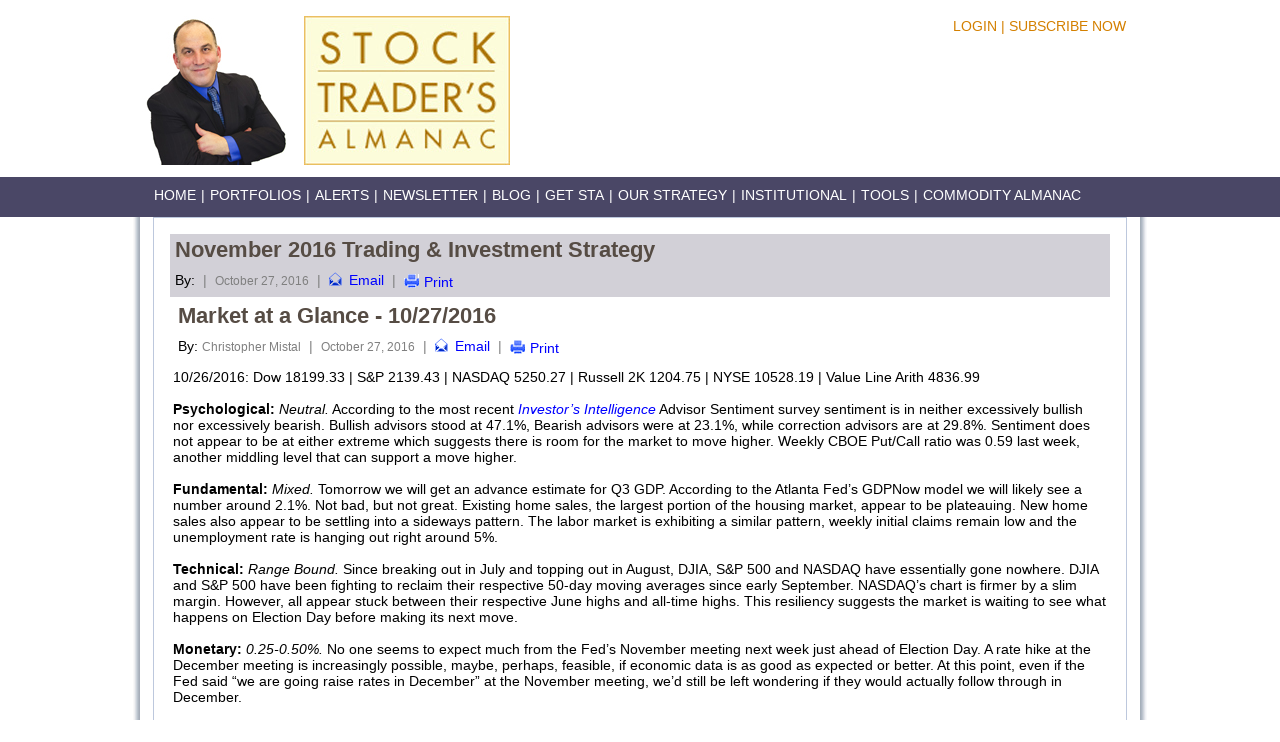

--- FILE ---
content_type: text/html; charset=utf-8
request_url: https://stocktradersalmanac.com/Newsletter/201611.aspx
body_size: 141845
content:

<!DOCTYPE html>

<html xmlns="http://www.w3.org/1999/xhtml">
<head id="Head1"><title>
	November 2016 Trading & Investment Strategy
</title><link rel="stylesheet" type="text/css" href="/Styles/Style.css" />
    
    <script src='/Scripts/Common.js'></script>
    <link rel="stylesheet" type="text/css" href="/Styles/anylinkmenu.css" />
    <script type="text/javascript" src='/Scripts/menucontents.js'></script>
    
    <!-- Go to www.addthis.com/dashboard to customize your tools -->
    <script type="text/javascript">var addthis_config = { "data_track_addressbar": true };</script>
    <script type="text/javascript" src="//s7.addthis.com/js/300/addthis_widget.js#pubid=ra-535212fe14db6c95"></script>
    <script type="text/javascript">
        var addthis_config = addthis_config || {};
        addthis_config.data_track_addressbar = false;
    </script>
    
    <link href='/Styles/inner_style.css' type="text/css" rel="stylesheet" />
    <script src="../Scripts/Common.js"></script>
<meta name="Robots" /><meta name="Keywords" /><meta name="Description" /><link href="/WebResource.axd?d=QKX1AO1vX8ebWKfbb4eOTJthrzUvg1H2QbYUGD8wT_uvQsCm9_2ihU_yMrIQalh1dYUC0KpDCDgOo597x_f1gHUlhraDjiR9vfGn-N1tGobGd80J7wEOgARhdOlXs1qi0&amp;t=637780846880000000" type="text/css" rel="stylesheet" class="Telerik_stylesheet" /><link href="/WebResource.axd?d=jU9H4k-Kg_DWG4w3HVTSzis6Sz3KkjZCVZRexD-gMDk3FmuBFPUbIC-NAYxRmrrSuWEWvy8KnWcC_fGA_6ykmin6VTZ6mPDzyEv54H23FxB5AHDe2Q5b0oWyLyetBMZtLgLWcA7_Y2BjL-RqR588AvArEmXj0mZL_ZAiMkklgds1&amp;t=637780846880000000" type="text/css" rel="stylesheet" class="Telerik_stylesheet" /></head>
<body>
    <form method="post" action="./Default.aspx?p=newsletter%2f201611.aspx" id="form1">
<div class="aspNetHidden">
<input type="hidden" name="__EVENTTARGET" id="__EVENTTARGET" value="" />
<input type="hidden" name="__EVENTARGUMENT" id="__EVENTARGUMENT" value="" />
<input type="hidden" name="__VIEWSTATE" id="__VIEWSTATE" value="WO2S6kVdCRYpq6jWDHK80LcM4tlH8COHwx/e2bPLXejGPPV93xLBoUH+j/OsBsKc2kY4v9PTooMYUf1eyMZqygw30EPtIj+0ZMWxmW2BOG4gOMNYfUvPnFD4u+HRItH/SwE6w1ObWB4GKjDSLg7zw7WysbiM9GX/BAtxEHAP2bzZQXrkXt2HYuL+MC/JhRceOMOdqOjcrPeo9p7DONBp9t1L4RVWKnDOGKIeun5qTswoxUdbePWD67Zqkuxn+TFbhPSgL66X9JzskkJCN41uh5AdL5wxNPJ2/AAY3yHcUkL75DMp5l2TlKhKon+R5A9r" />
</div>

<script type="text/javascript">
//<![CDATA[
var theForm = document.forms['form1'];
if (!theForm) {
    theForm = document.form1;
}
function __doPostBack(eventTarget, eventArgument) {
    if (!theForm.onsubmit || (theForm.onsubmit() != false)) {
        theForm.__EVENTTARGET.value = eventTarget;
        theForm.__EVENTARGUMENT.value = eventArgument;
        theForm.submit();
    }
}
//]]>
</script>


<script src="/WebResource.axd?d=pynGkmcFUV13He1Qd6_TZM7TgxN4tyCO0jdSxbymEEDXBVORFZlLpnSnOdQ855kchY5L-ovClpx9zfSYHwh4pQ2&amp;t=638901382312636832" type="text/javascript"></script>


<script src="/ScriptResource.axd?d=NJmAwtEo3Ipnlaxl6CMhvpDpjdLHIW6B2a6ZDgJ-P8-APNEbTcffvIeqAX_IowA_psULCfWd1CpOE9Z4EgByAYj5tnrtAlZw97U34bZoSbCjx0dFC6aQ-U6QKsxoIewzVzseupJuz7MuCOdN8e-1NIykqsAr7zwxP65f_dk8thI1&amp;t=345ad968" type="text/javascript"></script>
<script src="/ScriptResource.axd?d=dwY9oWetJoJoVpgL6Zq8OM8jfhIaJLfLY0o_WIZhvaQOSWK-CMx5sDXXlwuXUTaryvDmy2vUYblpmS8x3_btl_X4uS3HmgtRxej4-3wNi1GpdEurD1ncnZqESFAqhOlmRB4aKm53DoslcNyMDak85o8dh0_GlKqJGJLI3uQQ-DU1&amp;t=345ad968" type="text/javascript"></script>
<script src="/ScriptResource.axd?d=TDVjdgRbdvNAY3tnbizUcNw42pzUy6LzMMQ9e2UYiu2hqyPQtGuDaXwnhwnQzBRlp5vLdLhEWC6ajdXn4OUSlElZzH8JiBKDRJ57nS67Rn9efXbzMou3rZNwW19ZflHH0&amp;t=1b9df66c" type="text/javascript"></script>
<script src="/ScriptResource.axd?d=mbGZm65DzNC0tMTq0ElbcW9f1NWujsxELr7VRWg2ILBkOiEWEIpGPGAJiEEQ-bTVCB7aomIpnxrxrRBSrJPJmu2MzH6LL78uOff1Qqpjv8gihERQxjBqtAN3eu7A6JkYMxhe8VGi6aCmhAnMiFdSPA2&amp;t=1b9df66c" type="text/javascript"></script>
<script src="/ScriptResource.axd?d=cmIcXiVJ__exjjpjrN730jfMP_buUYRdc10M6ha-rgXh0kTZr0FHGJEJNAJ_L20QpdhZGpWplUkKenrXhV-w7tnKKz71npdNqBjVfmkQ2IzP0ddWVg-vOj0ktmxrCVLktjv6avwoqrzPAFQiSghUoA2&amp;t=1b9df66c" type="text/javascript"></script>
<script src="/ScriptResource.axd?d=utaAJrK4EroNO-KNr3p19O7SDlO7Tap0o7t_KdFM6pc9m180Vw3EIKWIZW1qBaQXUmS5hQ2PBMYgh4nQ--VSoeaYQsDbkkgnUnuc0CaQwUtW0EkKrQimiLm6n1lD_bwu_LYYRi7ntO11cB_2yzRgPw2&amp;t=1b9df66c" type="text/javascript"></script>
<script src="/ScriptResource.axd?d=A22-SyJgKhJ5FWUJePaPlDxLLPIqYdmDRDJUcpNWAJ5IUSpYDdCRBxCteXS04PL1OWA0ZkmllbF8ptfvaGYTBeg28z201QJezQRGdpqFpc1FAwdu0AuhMFBhKW-Pc1BfPZJ-GrwZ5lt57siOows1gQ2&amp;t=1b9df66c" type="text/javascript"></script>
<script src="/ScriptResource.axd?d=mxxObI9nroQxDBLgf-QlAmwBs-92xWnS2PZTTI6d5ZE-rLdPQSNO8-sNiTsO83R2Bd9C9e2fABhk6FqG6yusY2QDUocMoy_X0CXIl9S6VoTzBRH3GqQfBHoJf-52YsGqpeXiHNZP6jUAmSwhjcdEHmZQi0dLicEUF3GQs5MsmXo1&amp;t=1b9df66c" type="text/javascript"></script>
<script src="/ScriptResource.axd?d=ei_BvuPu_kfWuvcXX4wAOHLaRb0dZNzh3NMXDWey1x_Swpr-Z1jabk6dGBLQNfE9tjoQI2-Ybr5rkPI3j825-pTwL0pXYnTtW796-MR2G6vRZKDROfFyZ27sc4FDzifMaa0lf4zMybeNrHKsUuBBqA2&amp;t=1b9df66c" type="text/javascript"></script>
<script src="/ScriptResource.axd?d=qsRpKh5Y3Y02fhrPxQCAxRIgc13AXfyQjQluWYe0l5QPPh3QEShuNZZ9BQNOxVAqNE3_suaODnPTXACTPcbHrYjEXYQ7_eJoq94GzxMn-jRqkpbNVAmmMv2ulRKoRcT6C1ODZrJySoUrEjCow7kwwg2&amp;t=1b9df66c" type="text/javascript"></script>
<script src="/ScriptResource.axd?d=86EhAqQjfuMKlbK4FWyenB0CvRk0V0kzRh5zL2XLQUUHM1OX3-6QN6ZIfscSCBm3-7Oeb6zm90bt_Z-oI7WTZ52mTRteosulAKN8vEfoeA_TMpTxSo5bqxz9-qoa-1nnPA4_hGZDckg38dqJBE36ZY4tJ6sbkpgTAmPPgRCNT4I1&amp;t=1b9df66c" type="text/javascript"></script>
<script src="/ScriptResource.axd?d=LxjRs3XOu8Cy2bbYGMzbCqcXNJsEERO9sB6YFXwpWC7zOc8_MA_q-TIojggB5MdyAKME3tAQ91Y7wAHJ0i5PDDPPpjU1R2PAD1TZP_Qkj1NSfE6klKRqNZezhB50NzEdbvTbcDaNGl-OOwBkPMLlaB-770BPeA89QAe-c6aedXIzuLSnUXNcFyIQMuwjhG1R0&amp;t=1b9df66c" type="text/javascript"></script>
<script src="/ScriptResource.axd?d=aoSSiMnLNTC20U5L7LFIKuS6eFUja2JMzblokFFmZAjrlRFBr5HVBWXqV79Jx00JvSmehKaGeGJ6NwpMhQ8b82jq-ECEQqTgCfbkcpLopzEhcVvKoFT7DXS-9Fr5d0AePhYeykJhxVBkBNKqVDksaKlknunEQPd1p3o9vPFDp2c1&amp;t=1b9df66c" type="text/javascript"></script>
<script src="/ScriptResource.axd?d=GUyLPMOEFhffuIMm6XZ0oI68soCCk2CBJruzpmPPtScaP5uJdmhfqkC9KU7qleJBMgXqIn_XEPKWqjqzZayttkp0rx64I0gRD11jRuHd_2FFT1LiOPXv3EcHkQRV0zCVLkYYuiFfaOCU7XS5BJQXnpQSn2luodGCo2TpdR6pJE81&amp;t=1b9df66c" type="text/javascript"></script>
<script src="/ScriptResource.axd?d=wl5RKBCXTWDacHhxsSq8Q34AqMypuObm3AMO6SyURV49kIsmlG9Bs3i_Wi0tj6tlJT1V4Zqhfoh6GIXX39NbtR_Qi2H4eSgtn3YFuZv9Ih4wJVuUE77T57jXm7H5FWnLCf1ti3QysmzgieXo7pL76Q2&amp;t=1b9df66c" type="text/javascript"></script>
<script src="/ScriptResource.axd?d=OhiQVM8i2feYV04aiMKgwu3Y2kuAuCPtkbhk-6ekeE9h5N5fgvIKa6X_JOQmvGOi-b47r0npBqe9exnksJObvHg8pmu26fMQLRszqJ5VSjJkhLPQRtr4vAJYIM-fIRqjgE0A9eOJQqVn8HLAkUbbgQ2&amp;t=1b9df66c" type="text/javascript"></script>
<div class="aspNetHidden">

	<input type="hidden" name="__VIEWSTATEGENERATOR" id="__VIEWSTATEGENERATOR" value="8E7603B1" />
</div>
        <script type="text/javascript">
//<![CDATA[
Sys.WebForms.PageRequestManager._initialize('ctl00$ScriptManager1', 'form1', [], [], [], 90, 'ctl00');
//]]>
</script>

        <div id="ctl00_RadWindowManager" style="display:none;">
	<!-- 2022.1.119.45 --><div id="ctl00_rdWnEmail" style="z-index:7002;display:none;">
		<div id="ctl00_rdWnEmail_C" style="display:none;">

		</div><input id="ctl00_rdWnEmail_ClientState" name="ctl00_rdWnEmail_ClientState" type="hidden" />
	</div><div id="ctl00_rwMyProfile" style="z-index:7002;display:none;">
		<div id="ctl00_rwMyProfile_C" style="display:none;">

		</div><input id="ctl00_rwMyProfile_ClientState" name="ctl00_rwMyProfile_ClientState" type="hidden" />
	</div><div id="ctl00_rwCommon7X5" style="z-index:7002;display:none;">
		<div id="ctl00_rwCommon7X5_C" style="display:none;">

		</div><input id="ctl00_rwCommon7X5_ClientState" name="ctl00_rwCommon7X5_ClientState" type="hidden" />
	</div><div id="ctl00_rwChangePassword" style="z-index:7002;display:none;">
		<div id="ctl00_rwChangePassword_C" style="display:none;">

		</div><input id="ctl00_rwChangePassword_ClientState" name="ctl00_rwChangePassword_ClientState" type="hidden" />
	</div><div id="ctl00_rwOrderSummary" style="z-index:7002;display:none;">
		<div id="ctl00_rwOrderSummary_C" style="display:none;">

		</div><input id="ctl00_rwOrderSummary_ClientState" name="ctl00_rwOrderSummary_ClientState" type="hidden" />
	</div><div id="ctl00_RadWindowManager_alerttemplate" style="display:none;">
		<div class="rwDialogPopup radalert">			
			<div class="rwDialogText">
			{1}				
			</div>
			
			<div>
				<a  onclick="$find('{0}').close(true);"
				class="rwPopupButton" href="javascript:void(0);">
					<span class="rwOuterSpan">
						<span class="rwInnerSpan">##LOC[OK]##</span>
					</span>
				</a>				
			</div>
		</div>
		</div><div id="ctl00_RadWindowManager_prompttemplate" style="display:none;">
		 <div class="rwDialogPopup radprompt">			
			    <div class="rwDialogText">
			    {1}				
			    </div>		
			    <div>
				    <script type="text/javascript">
				    function RadWindowprompt_detectenter(id, ev, input)
				    {							
					    if (!ev) ev = window.event;                
					    if (ev.keyCode == 13)
					    {															        
					        var but = input.parentNode.parentNode.getElementsByTagName("A")[0];					        
					        if (but)
						    {							
							    if (but.click) but.click();
							    else if (but.onclick)
							    {
							        but.focus(); var click = but.onclick; but.onclick = null; if (click) click.call(but);							 
							    }
						    }
					       return false;
					    } 
					    else return true;
				    }	 
				    </script>
				    <input title="Enter Value" onkeydown="return RadWindowprompt_detectenter('{0}', event, this);" type="text"  class="rwDialogInput" value="{2}" />
			    </div>
			    <div>
				    <a onclick="$find('{0}').close(this.parentNode.parentNode.getElementsByTagName('input')[0].value);"				
					    class="rwPopupButton" href="javascript:void(0);" ><span class="rwOuterSpan"><span class="rwInnerSpan">##LOC[OK]##</span></span></a>
				    <a onclick="$find('{0}').close(null);" class="rwPopupButton"  href="javascript:void(0);"><span class="rwOuterSpan"><span class="rwInnerSpan">##LOC[Cancel]##</span></span></a>
			    </div>
		    </div>				       
		</div><div id="ctl00_RadWindowManager_confirmtemplate" style="display:none;">
		<div class="rwDialogPopup radconfirm">			
			<div class="rwDialogText">
			{1}				
			</div>						
			<div>
				<a onclick="$find('{0}').close(true);"  class="rwPopupButton" href="javascript:void(0);" ><span class="rwOuterSpan"><span class="rwInnerSpan">##LOC[OK]##</span></span></a>
				<a onclick="$find('{0}').close(false);" class="rwPopupButton"  href="javascript:void(0);"><span class="rwOuterSpan"><span class="rwInnerSpan">##LOC[Cancel]##</span></span></a>
			</div>
		</div>		
		</div><input id="ctl00_RadWindowManager_ClientState" name="ctl00_RadWindowManager_ClientState" type="hidden" />
</div>
        <div class="main_wrap">
            <!--main_wrap starts-->
            
<script>
    (function (i, s, o, g, r, a, m) {
        i['GoogleAnalyticsObject'] = r; i[r] = i[r] || function () {
            (i[r].q = i[r].q || []).push(arguments)
        }, i[r].l = 1 * new Date(); a = s.createElement(o),
        m = s.getElementsByTagName(o)[0]; a.async = 1; a.src = g; m.parentNode.insertBefore(a, m)
    })(window, document, 'script', '//www.google-analytics.com/analytics.js', 'ga');

    ga('create', 'UA-64293953-1', 'auto');
    ga('send', 'pageview');

</script>

<div class="header_wrap">
    <!--header_wrap starts-->

    <table width="100%">
        <tr>
            <td width="160px">
                <a href="/Speaking.aspx" id="UcHeader1_aSpeaking">
                    <img src="/Images/jeff_pic.jpg" id="UcHeader1_imagePic" width="146" height="149" alt="" /></a>
            </td>
            <td width="214">
                <a href="/Index.aspx" id="UcHeader1_aHome">
                    <img src="/Images/Logo.jpg" id="UcHeader1_imageLogo" width="206" height="149" alt="" /></a>
            </td>
            
            <td style="float: right; padding-right: 10px">
                <table>
                    <tr>
                        <td style="float: right;">
                            <div>
                                
                                <div class="TopMenu">
                                    <span style="background: none; color: #333;">
                                        <label id="UcHeader1_lblUserName" style="white-space: nowrap; overflow: hidden; text-overflow: ellipsis; display: inline-block; margin-bottom: -3px;"></label>
                                    </span>
                                    
                                    
                                    
                                    
                                    <a href="/Login.aspx" id="UcHeader1_aLogin">Login</a>
                                    <div id="UcHeader1_sSeperator" style="display: inline;">|</div>
                                    <a href="/Subscription.aspx" id="UcHeader1_aSubscription">Subscribe Now</a>
                                </div>
                                <div class="TopAdd">
                                </div>
                            </div>
                        </td>
                    </tr>
                    <tr>
                        <td style="float: right;">
                            <div class="AddoneDiv">
                                <div class="FacebookAddone">
                                    <div class="addthis_toolbox addthis_default_style addthis_32x32_style" style="margin-bottom: 10px;"><a class="addthis_button_preferred_1"></a><a class="addthis_button_preferred_2"></a><a class="addthis_button_preferred_3"></a><a class="addthis_button_preferred_4"></a><a class="addthis_button_compact"></a><a class="addthis_counter addthis_bubble_style"></a></div>
                                </div>
                            </div>
                        </td>
                    </tr>
                </table>

            </td>
        </tr>
    </table>

    <div class="clear"></div>
</div>


            

<div class="menu">
    <!--menu starts-->

    <ul id="ulMenu78">
        
        <li><a href="/Index.aspx" id="UcTabMain1_aIndex">Home</a>|</li>
        <li><a href="/Portfolios.aspx" id="UcTabMain1_aPortfolios">Portfolios</a>|</li>
        <li><a href="/Alerts.aspx" id="UcTabMain1_aAlerts">Alerts</a>|</li>
        <li><a href="/NewsLetters.aspx" id="UcTabMain1_aNewsletters">Newsletter</a>|</li>
        
        <li><a href="http://jeffhirsch.tumblr.com" target="_blank">Blog</a>|</li>
        <li><a href="LandingPages/get-Almanac-for-free.aspx">GET STA</a>|</li> <!--http://wileyactual.com/sta/index.html-->
        
        <li><a href="../Strategy.aspx" id="UcTabMain1_aStrategy">Our Strategy</a>|</li>
        <li><a href="../Speaking.aspx" id="UcTabMain1_aSpeaking">Institutional</a>|</li>
        <li><a href="../Tools.aspx" id="UcTabMain1_aTools">Tools</a>|</li>
		<li><a href="/CommoditySignUp.aspx" id="UcTabMain1_aCommodityInfo">Commodity Almanac</a></li>
    </ul>

    
</div>

            
    <script type="text/javascript">
        function getContentDiv() {
            return document.getElementById('dvContentMain');
        }
    </script>
    <div class="content">
        <!--content starts-->
        <div class="clear"></div>
        
        <div id="ContentPlaceHolder1_dvInnerContent" class="InnerContent">
            <div id="dvContentMain" class="InnerContent_Box">
                <div>
                    

<style type="text/css">
    .ContentTitle
    {
        font-size: 22px;
        font-weight: bold;
        color: #564c44;
    }
</style>
<script type="text/javascript">
    function openRadWindowInCustomPosition() {
        var oWindow = window.radopen(arguments[0], arguments[1]);
        setWinSize(oWindow)
        return false;
    }
</script>
<script language="javascript" type="text/javascript">
    function PrintElem(objDiv) {
        Popup(objDiv.innerHTML);
    }

    function Popup(data) {
        var mywindow = window.open('', 'my div', 'height=400,width=600');
        mywindow.document.write('<html><head><title></title>');
        mywindow.document.write('<link href="../Styles/Style.css" type="text/css" rel="stylesheet" />');
        mywindow.document.write('<style>body{background-image:none}</style>');
        //mywindow.document.write('<link href="../Styles/inner_style.css" type="text/css" rel="stylesheet" />');
        mywindow.document.write('</head><body >');
        mywindow.document.write(data);
        mywindow.document.write('</body></html>');

        mywindow.document.close(); // necessary for IE >= 10
        mywindow.focus(); // necessary for IE >= 10

        mywindow.print();
        mywindow.close();

        return true;
    }
</script>
<div style="background-color: #D2D0D7;">
    <table width="100%" cellspacing="0" cellpadding="0">
        <tr>
            <td align="left">
                <table width="100%" cellspacing="0" cellpadding="0">
                    <tr>
                        <td>
                            <div style="float: left; padding-right: 3px; padding-bottom: 4px; padding-top: 3px; word-break: break-all; padding-left: 5px;">
                                <span id="ContentPlaceHolder1_ucContentTitle1_lblContentTitle" class="ContentTitle">November 2016 Trading & Investment Strategy</span>
                            </div>
                        </td>
                    </tr>
                    <tr style="height: 30px">
                        <td>

                            <div style="float: left; padding-right: 3px; padding-bottom: 4px; padding-top: 3px; padding-left: 5px;">
                                By:
                                <span id="ContentPlaceHolder1_ucContentTitle1_lblAuthor" class="NormalLabelFade"></span>
                            </div>
                            <div style="float: left; padding-right: 3px; padding-bottom: 4px; padding-top: 3px; color: #808080; padding-left: 5px;">
                                |
                            </div>
                            <div style="float: left; padding-right: 3px; padding-bottom: 4px; padding-top: 3px; padding-left: 5px;">
                                <span id="ContentPlaceHolder1_ucContentTitle1_lblPublishedDate" class="NormalLabelFade">October 27, 2016</span>
                            </div>
                            <div style="float: left; padding-right: 3px; padding-bottom: 4px; padding-top: 3px; color: #808080; padding-left: 5px;">
                                |
                            </div>
                            <div style="float: left; padding-right: 3px; padding-bottom: 4px; padding-top: 3px; padding-left: 5px;">
                                <a href="../#" id="ContentPlaceHolder1_ucContentTitle1_atEmail" class="mail_link" title="Email" OnClick="return openRadWindowInCustomPosition(&#39;/ContentMailManage.aspx?ContentPageID=313&#39;,&#39;rdWnEmail&#39;)">Email </a>
                            </div>
                            <div style="float: left; padding-right: 3px; padding-bottom: 4px; padding-top: 3px; color: #808080; padding-left: 5px;">
                                |
                            </div>
                            <div style="float: left; padding-right: 3px; padding-bottom: 4px; padding-top: 3px; padding-left: 5px;">
                                <a href="#" class="print_link" title="Print" style="display: block;" onclick="PrintElem(getContentDiv());">Print </a>
                            </div>
                        </td>
                    </tr>
                </table>
            </td>
        </tr>
    </table>
</div>

                </div>
                <div id="ContentPlaceHolder1_dvContent" style="padding: 3px; overflow: auto;"><table width="100%" cellspacing="0" cellpadding="0">
    <tbody>
        <tr>
            <td align="left">
            <table width="100%" cellspacing="0" cellpadding="0">
                <tbody>
                    <tr>
                        <td>
                        <div style="float: left; padding: 3px 3px 4px 5px; word-break: break-all;">
                        <span id="ContentPlaceHolder1_ucContentTitle1_lblContentTitle" class="ContentTitle">Market at a Glance - 10/27/2016</span>
                        </div>
                        </td>
                    </tr>
                    <tr style="height: 30px;">
                        <td>
                        <div style="float: left; padding: 3px 3px 4px 5px;">
                        By:
                        <span id="ContentPlaceHolder1_ucContentTitle1_lblAuthor" class="NormalLabelFade">Christopher Mistal</span>
                        </div>
                        <div style="float: left; padding: 3px 3px 4px 5px; color: #808080;">
                        |
                        </div>
                        <div style="float: left; padding: 3px 3px 4px 5px;">
                        <span id="ContentPlaceHolder1_ucContentTitle1_lblPublishedDate" class="NormalLabelFade">October 27, 2016</span>
                        </div>
                        <div style="float: left; padding: 3px 3px 4px 5px; color: #808080;">
                        |
                        </div>
                        <div style="float: left; padding: 3px 3px 4px 5px;">
                        <a href="../#" id="ContentPlaceHolder1_ucContentTitle1_atEmail" class="mail_link" title="Email" onclick="return openRadWindowInCustomPosition('/ContentMailManage.aspx?ContentPageID=314','rdWnEmail')">Email </a>
                        </div>
                        <div style="float: left; padding: 3px 3px 4px 5px; color: #808080;">
                        |
                        </div>
                        <div style="float: left; padding: 3px 3px 4px 5px;">
                        <a href="#" class="print_link" title="Print" style="display: block;" onclick="PrintElem(getContentDiv());">Print </a>
                        </div>
                        </td>
                    </tr>
                </tbody>
            </table>
            </td>
        </tr>
    </tbody>
</table>
</div>
<div id="ContentPlaceHolder1_dvContent" style="padding: 3px; overflow: auto;">
<div>10/26/2016: Dow 18199.33 | S&amp;P 2139.43 | NASDAQ 5250.27 | Russell 2K 1204.75 | NYSE 10528.19 | Value Line Arith 4836.99</div>
<div>&nbsp;</div>
<div><strong>Psychological:</strong> <em>Neutral.</em> According to the most recent <em><a href="http://www.investorsintelligence.com/x/default.html" target="_blank">Investor&rsquo;s Intelligence</a></em> Advisor Sentiment survey sentiment is in neither excessively bullish nor excessively bearish. Bullish advisors stood at 47.1%, Bearish advisors were at 23.1%, while correction advisors are at 29.8%. Sentiment does not appear to be at either extreme which suggests there is room for the market to move higher. Weekly CBOE Put/Call ratio was 0.59 last week, another middling level that can support a move higher.</div>
<div>&nbsp;</div>
<div><strong>Fundamental:</strong> <em>Mixed.</em> Tomorrow we will get an advance estimate for Q3 GDP. According to the Atlanta Fed&rsquo;s GDPNow model we will likely see a number around 2.1%. Not bad, but not great. Existing home sales, the largest portion of the housing market, appear to be plateauing. New home sales also appear to be settling into a sideways pattern. The labor market is exhibiting a similar pattern, weekly initial claims remain low and the unemployment rate is hanging out right around 5%.&nbsp;</div>
<div>&nbsp;</div>
<div><strong>Technical:</strong> <em>Range Bound.</em> Since breaking out in July and topping out in August, DJIA, S&amp;P 500 and NASDAQ have essentially gone nowhere. DJIA and S&amp;P 500 have been fighting to reclaim their respective 50-day moving averages since early September. NASDAQ&rsquo;s chart is firmer by a slim margin. However, all appear stuck between their respective June highs and all-time highs. This resiliency suggests the market is waiting to see what happens on Election Day before making its next move.</div>
<div>&nbsp;</div>
<div><strong>Monetary:</strong> <em>0.25-0.50%.</em> No one seems to expect much from the Fed&rsquo;s November meeting next week just ahead of Election Day. A rate hike at the December meeting is increasingly possible, maybe, perhaps, feasible, if economic data is as good as expected or better. At this point, even if the Fed said &ldquo;we are going raise rates in December&rdquo; at the November meeting, we&rsquo;d still be left wondering if they would actually follow through in December.</div>
<div>&nbsp;</div>
<div><strong>Seasonal:</strong> <em>Bullish.</em> November begins the &ldquo;Best Six Months&rdquo; for the DJIA and S&amp;P 500, and the &ldquo;Best Eight Months&rdquo; for NASDAQ. November also marks the beginning of the best consecutive three-month span November-January. Election-year Novembers mixed though, # 1 DJIA &amp; #2 S&amp;P 500, but NASDAQ, Russell 1000 and Russell 2000 rank #8, #6 and #8 respectively. Sizable losses in 2000 and 2008 damage average performance and rankings.</div>
<div>&nbsp;</div>
</div>
<div style="background-color: #d2d0d7;">
<table width="100%" cellspacing="0" cellpadding="0">
    <tbody>
        <tr>
            <td align="left">
            <table width="100%" cellspacing="0" cellpadding="0">
                <tbody>
                    <tr>
                        <td>
                        <div style="float: left; padding: 3px 3px 4px 5px; word-break: break-all;">
                        <span id="ContentPlaceHolder1_ucContentTitle1_lblContentTitle" class="ContentTitle">November Outlook: Let The Good Times Roll!</span>
                        </div>
                        </td>
                    </tr>
                    <tr style="height: 30px;">
                        <td>
                        <div style="float: left; padding: 3px 3px 4px 5px;">
                        By:
                        <span id="ContentPlaceHolder1_ucContentTitle1_lblAuthor" class="NormalLabelFade">Jeffrey Hirsch &amp; Christopher Mistal</span>
                        </div>
                        <div style="float: left; padding: 3px 3px 4px 5px; color: #808080;">
                        |
                        </div>
                        <div style="float: left; padding: 3px 3px 4px 5px;">
                        <span id="ContentPlaceHolder1_ucContentTitle1_lblPublishedDate" class="NormalLabelFade">October 27, 2016</span>
                        </div>
                        <div style="float: left; padding: 3px 3px 4px 5px; color: #808080;">
                        |
                        </div>
                        <div style="float: left; padding: 3px 3px 4px 5px;">
                        <a href="../#" id="ContentPlaceHolder1_ucContentTitle1_atEmail" class="mail_link" title="Email" onclick="return openRadWindowInCustomPosition('/ContentMailManage.aspx?ContentPageID=315','rdWnEmail')">Email </a>
                        </div>
                        <div style="float: left; padding: 3px 3px 4px 5px; color: #808080;">
                        |
                        </div>
                        <div style="float: left; padding: 3px 3px 4px 5px;">
                        <a href="#" class="print_link" title="Print" style="display: block;" onclick="PrintElem(getContentDiv());">Print </a>
                        </div>
                        </td>
                    </tr>
                </tbody>
            </table>
            </td>
        </tr>
    </tbody>
</table>
</div>
<div id="ContentPlaceHolder1_dvContent" style="padding: 3px; overflow: auto;">
<div>As they say in French in the Big Easy, Laissez Les Bon Temps Rouler! Jeff just walked off the stage at the <a href="http://neworleansconference.com/" target="_blank">New Orleans Investment Conference</a> after moderating the economics panel with a formidable group: Peter Boockvar, Chief Market Analyst with <a href="http://www.thelindseygroup.com/" target="_blank">The Lindsey Group</a> and a principal of <a href="https://www.bookmarkadvisors.com/" target="_blank">Bookmark Advisors</a>; James Grant, founder of <a href="http://www.grantspub.com/" target="_blank">Grant&rsquo;s Interest Rate Observer</a>; Peter Schiff, CEO of <a href="http://www.europac.com/" target="_blank">Euro Pacific Capital</a>; and <a href="https://www.markskousen.com/" target="_blank">Mark Skousen</a>, Ph. D., editor of <em>Forecasts &amp; Strategies</em> and the producer of <a href="http://freedomfest.com/" target="_blank"><em>FreedomFest</em></a>, &ldquo;the world&rsquo;s largest gathering of free minds,&rdquo; which meets every July in Las Vegas. Jeff is planning to attend <em><span style="text-decoration: underline;">FreedomFest</span></em> in July 2017.</div>
<div>&nbsp;</div>
<div>Last night Jeff closed the opening session with a short presentation entitled &ldquo;<em>Election Perspectives from 50 Years on Wall Street,</em>&rdquo; followed by a workshop on &ldquo;<em>Tactical Investing And Sector Rotation: Avoiding Traps And Profiting From Trends</em>&rdquo; Shoot us an email if you&rsquo;d like a copy of the slides. After mingling with attendees and other speakers in the morning, Jeff took the stage after lunch with the mission to corral this assembly of bright yet potentially long-winded market analysts.&nbsp;</div>
<div>&nbsp;</div>
<div>Jeff shared our outlook that the typical correction in the two months before Election Day this election year has set up a quintessential October Buy for a post-election, yearend rally and the Best Six Months. He noted that the market being up about 4.5-5% year-to-date indicates the market is expecting another Democratic President. Jeff informed the room that while post-election years have been worse under new Republicans and midterm years have been worse for Democrats, either way the next bear market is likely to transpire over 2017-2018, setting up our <a href="http://jeffhirsch.tumblr.com/post/141221075053/road-to-next-super-boom-has-a-few-potholes" target="_blank">Super Boom Forecast</a>.</div>
<div>&nbsp;</div>
<div>Then we went down the line with outlooks from the panel and dove into the discussion. To sum it up, Boockvar, who contends that the long term bull market in bonds is officially over, backed up our bear call for the next two years after the Best Six Months and the first 100 days of the new President, saying that a bear market will likely be triggered by the imminent rise in long term interest rates and weaker economic growth.&nbsp;</div>
<div>&nbsp;</div>
<div>Skousen was arguably the most bullish on stocks mostly due to the increase in the money supply, but is bearish on gold since his gold indicator recently gave a sell signal. (We are seasonally bullish on gold and own some GLD, as well as bullish on stocks for the next six months, unless the wheels come off.) We also discussed how his Gross Output (GO) metric is a better economic indicator than GDP and is indicating a slight weakening in the economy.</div>
<div>&nbsp;</div>
<div>Mr. Grant maintains that it is not the level of money supply that is the issue, it is the rate at which it moves that matters most; hence the velocity of money, and that this whole negative interest rate environment is unhealthy and is likely not to end well. Grant, who is bucking for Fed Chair, is a firm believer that we should end the war on price discovery and leave it to the bond market to determine interest rates.</div>
<div>&nbsp;</div>
<div>Peter Schiff asserted that the Fed may not even raise rates again in December and feels that even if they do; they will ease again real soon. Schiff is also concerned about the Fed&rsquo;s talking-up-the-economy rhetoric. If the economy is so strong, why not raise rates more and sooner and faster?</div>
<div>&nbsp;</div>
<div>We covered a great deal more on the economic and market prospects over the rest of the year and beyond including inflation and what the Fed and other central banks need to do to set things right and put us on better path to growth and a more robust economy. Thankfully the whole panel was recorded and will be available to stream or order online in the next week or so at <a href="http://neworleansconference.com/" target="_blank">http://neworleansconference.com/</a> or you can call them at (504) 837-3033 to pre-order.</div>
<div>&nbsp;</div>
<div>The market is likely to continue to waffle until after the election as the country and the world is a little on edge with this year&rsquo;s unique circumstances. But after that we expect an upside move in November and through the Best Six Months and the first 100 days of the new President with some weakness in the first half of December and a January/February profit-taking break, save some longshot election result or a delay in the decision that derails the stock market.</div>
<div>&nbsp;</div>
<div><strong>Pulse of the Market</strong></div>
<div>&nbsp;</div>
<div>On the close of October 24, 2016, criteria were satisfied and our Season MACD Buy Signal was issued (1). DJIA closed that day at 18223.03 which is just 1.1% higher than it was the first time it closed above 18,000 on December 23, 2014. That is 671 calendar days to gain a meager 1.1% excluding dividends. Our last two <a href="https://www.stocktradersalmanac.com/Strategy.aspx" target="_blank">Seasonal MACD Buy signals</a> went on to produce returns of 7.4% and 4.9% (also excluding dividends) for comparison.</div>
<div>&nbsp;</div>
<div>As of yesterday&rsquo;s close, both the faster and slower MACD indicators applied to DJIA were positive (2) and trending higher even with tepid upside momentum. After Election Day, provided economic data holds up and corporate earnings continue to trend toward improving, the market is likely to move higher into yearend. &nbsp;</div>
<div>&nbsp;</div>
<div><img src="/UploadedImage/AIN_1116_20161027_DJIA-MACD.jpg" alt="Dow Jones Industrials &amp; MACD Chart" /></div>
<div>&nbsp;</div>
<div>DJIA performance on Fridays (3) and Mondays (4) remains troublesome and indicative of a heightened level of nervousness by traders and investors alike. Over the past 20 weeks, DJIA has fallen on Friday twelve times and the following Monday eleven times. On six of occasions, losses were back-to-back triggering a Down Friday/Down Monday warning of higher probability for weakness sometime during the next 90 calendar days. The fact that the market has avoided any significant or sizable pullback or correction is a testament to its resiliency and underlying strength. Further improvement on Fridays and Mondays would be a welcome sign that could aid in propelling DJIA and the broader market decisively to new all-time highs.&nbsp;</div>
<div>&nbsp;</div>
<div>After a respectable finish to Q3 with three straight weekly gains, DJIA, S&amp;P 500 (5) and NASDAQ (6) declined in two of the last three weeks. Those declines were sufficient to delay our Seasonal MACD Buy Signal and reverse gains since mid-September.&nbsp;</div>
<div>&nbsp;</div>
<div>NYSE Weekly Advancers and Decliners (7) have been behaving as would be expected with one notable exception, the week ending September 30. In that week, DJIA, S&amp;P 500 and NASDAQ managed modest gains, but NYSE Weekly Decliners outnumbered Weekly Advancers. It suggests the major indices moved higher on the backs of a fewer number of stocks. Meaningful advances typically require broader participation and the three week rally ended that week.</div>
<div>&nbsp;</div>
<div>NYSE Weekly New Highs (8) have been steadily slipping since their peak in mid-July at 659. Weekly New Lows have also been on the rise, albeit rather slowly. A reversal in both of these trends would assist in confirming the rally has resumed.&nbsp;</div>
<div>&nbsp;</div>
<div>New this month (9), Moody&rsquo;s AAA Corporate Bond Rate has been replaced with the 30-Year Constant Maturity Treasury Rate. Both rates typically move in similar direction and magnitude. The primary reason for the change is Moody&rsquo;s AAA Corporate Bond Rate is no longer being tracked by the Fed. A daily value is still available from Moody&rsquo;s, but the weekly value would need to be calculated by tracking a daily update from Moody&rsquo;s while the 30-Year Treasury Rate (weekly) is still readily available at <a href="https://fred.stlouisfed.org/series/WGS30YR" target="_blank">https://fred.stlouisfed.org/series/WGS30YR</a>.</div>
<div>&nbsp;</div>
<div><em>Click for larger graphic&hellip;</em></div>
<div><a href="https://www.stocktradersalmanac.com/UploadedImage/AIN_1116_20161027_Pulse.jpg" target="_blank"><img src="/UploadedImage/AIN_1116_20161027_Pulse.jpg" alt="Pulse of the Market Table" style="width: 900px; height: 398px;" /></a></div>
<div>&nbsp;</div>
</div>
<div style="background-color: #d2d0d7;">
<table width="100%" cellspacing="0" cellpadding="0">
    <tbody>
        <tr>
            <td align="left">
            <table width="100%" cellspacing="0" cellpadding="0">
                <tbody>
                    <tr>
                        <td>
                        <div style="float: left; padding: 3px 3px 4px 5px; word-break: break-all;">
                        <span id="ContentPlaceHolder1_ucContentTitle1_lblContentTitle" class="ContentTitle">November Almanac: Best Three Consecutive Months Begins</span>
                        </div>
                        </td>
                    </tr>
                    <tr style="height: 30px;">
                        <td>
                        <div style="float: left; padding: 3px 3px 4px 5px;">
                        By:
                        <span id="ContentPlaceHolder1_ucContentTitle1_lblAuthor" class="NormalLabelFade">Jeffrey Hirsch &amp; Christopher Mistal</span>
                        </div>
                        <div style="float: left; padding: 3px 3px 4px 5px; color: #808080;">
                        |
                        </div>
                        <div style="float: left; padding: 3px 3px 4px 5px;">
                        <span id="ContentPlaceHolder1_ucContentTitle1_lblPublishedDate" class="NormalLabelFade">October 26, 2016</span>
                        </div>
                        <div style="float: left; padding: 3px 3px 4px 5px; color: #808080;">
                        |
                        </div>
                        <div style="float: left; padding: 3px 3px 4px 5px;">
                        <a href="../#" id="ContentPlaceHolder1_ucContentTitle1_atEmail" class="mail_link" title="Email" onclick="return openRadWindowInCustomPosition('/ContentMailManage.aspx?ContentPageID=306','rdWnEmail')">Email </a>
                        </div>
                        <div style="float: left; padding: 3px 3px 4px 5px; color: #808080;">
                        |
                        </div>
                        <div style="float: left; padding: 3px 3px 4px 5px;">
                        <a href="#" class="print_link" title="Print" style="display: block;" onclick="PrintElem(getContentDiv());">Print </a>
                        </div>
                        </td>
                    </tr>
                </tbody>
            </table>
            </td>
        </tr>
    </tbody>
</table>
</div>
<div id="ContentPlaceHolder1_dvContent" style="padding: 3px; overflow: auto;">November begins the &ldquo;Best Six Months&rdquo; for the DJIA and S&amp;P 500, and the &ldquo;Best Eight Months&rdquo; for NASDAQ. Small caps come into favor during November but don&rsquo;t really take off until the last two weeks of the year. November is the number-three DJIA and number-two S&amp;P 500 month since 1950. Since 1971, November ranks third for NASDAQ. November is best for Russell 1000 and Russell 2000 second best since 1979.
<div>&nbsp;</div>
<div>November maintains its status among the top performing months as fourth-quarter cash inflows from institutions drive November to lead the best consecutive three-month span November-January. The month has taken hits during bear markets and November 2000, down &ndash;22.9% (undecided election and a nascent bear), was NASDAQ&rsquo;s second worst month on record&mdash;only October 1987 was worse.</div>
<div>&nbsp;</div>
<div>November&rsquo;s is a mixed bag in presidential election years. DJIA has advanced in 9 of the last 16 election years since 1952 with an average gain of 1.5%. Significant DJIA declines occurred in 2008 (-5.3%) and 2000 (-5.1%). For S&amp;P 500 November ranks second with a similar record to DJIA. NASDAQ, Russell 1000 and Russell 2000 are not as strong ranking #8, #6 and #8 respectively. Fewer years of data (11 for NASDAQ and 9 for Russell indices) combined with sizable losses in 2000 and 2008 drag down rankings and average gains.</div>
<div>&nbsp;</div>
<div><img src="/UploadedImage/AIN_1116_20161026_November_Election_Year.jpg" alt="[Election-Year Novembers Table]" /></div>
<div>&nbsp;</div>
<div>Options expiration often coincides with the week before Thanksgiving. DJIA posted ten straight gains 1993-2002 and has been up 18 of the last 23 weeks before Thanksgiving. The Monday of expiration week had been streaky with the DJIA up five straight, 1994-1998, during the bulk of the last 20th Century bull market, down five in a row, 1999-2003, up three, 2004-2006, but has been mixed since 2007, up four and down four. The net result is a modestly bullish up eight of the last twelve. Options expiration day has a clearly bullish bias, up 12 of the last 14. The week after expiration has been improving lately with S&amp;P 500, NASDAQ, Russell 1000 and 2000 up four straight.</div>
<div>&nbsp;</div>
<div>Being a bullish month November has six bullish S&amp;P days, though it does have weak points. NASDAQ and Russell 2000 exhibit the greatest strength at the beginning and end of November. Russell 2000 is notably bearish on the 12th trading day of the month (November 16, 2016), when the small-cap benchmark has risen just five times in the last 32 years (since 1984). The Russell 2000&rsquo;s average decline is 0.49% on the day. Recent weakness around Thanksgiving has shifted DJIA and S&amp;P 500 strength to mirror that of NASDAQ and Russell 2000 with the majority of bullish days at the beginning and end of the month. The best way to trade Thanksgiving is to go long into weakness the week before the holiday and exit into strength just before or after.</div>
<div>&nbsp;</div>
<style type="text/css">
    <!--		
	.under {text-decoration:underline;}	
	.markets {font: 10pt verdana; text-align: left; padding: 1px;}
	.closes {font: 10pt verdana; text-align: right; padding: 1px;}
	.titlec {background-color: #000000; height: 20px; color: #ffffff; font: bold 10pt verdana; text-align: center; padding: 2px; border-top: solid black 1px; border-bottom: solid black 1px;}
	.headc {height: 20px; color: white; font: bold 8pt verdana; text-align: center; padding: 1px; background-color: #999999;}
	.headcc {height: 20px; color: black; font: 8pt verdana; text-align: center; padding: 1px; background-color: #999999;}
	.headl {height: 20px; color: black; font: bold 8pt verdana; text-align: left; padding: 1px; background-color: #999999;}
	.headr {height: 20px; color: black; font: bold 8pt verdana; text-align: right; padding-right: 10px; background-color: white;}
	.bodyc {height: 15px; color: black; font: 8pt verdana; text-align: center; padding: 1px;}
	.bodyl {height: 15px; color: black; font: 8pt verdana; text-align: left; padding: 1px;}
	.bodyr {height: 15px; color: black; font: 8pt verdana; text-align: right; padding-right: 2px;}
	.tablebg {border: 1px solid #000000;}
-->
</style>
<table class="tablebg" width="650" cellspacing="0" cellpadding="0">
    <tbody>
        <tr>
            <td colspan="11" class="titlec">November (1950-2015)</td>
        </tr>
        <tr>
            <td class="headc" style="border-right: 1px solid #000000; width: 100px;">&nbsp;</td>
            <td colspan="2" class="headc" style="border-right: 1px solid #000000;">DJI</td>
            <td colspan="2" class="headc" style="border-right: 1px solid #000000;">SP500</td>
            <td colspan="2" class="headc" style="border-right: 1px solid #000000;">NASDAQ</td>
            <td colspan="2" class="headc" style="border-right: 1px solid #000000;">Russell
            1K</td>
            <td colspan="2" class="headc">Russell 2K</td>
        </tr>
        <tr>
            <td class="bodyl" style="border-right: 1px solid #000000; width: 100px;">Rank</td>
            <td class="bodyr" style="width: 70px;"></td>
            <td class="bodyr" style="border-right: 1px solid #000000; width: 40px;">3</td>
            <td class="bodyr" style="width: 70px;"></td>
            <td class="bodyr" style="border-right: 1px solid #000000; width: 40px;">2</td>
            <td class="bodyr" style="width: 70px;"></td>
            <td class="bodyr" style="border-right: 1px solid #000000; width: 40px;">3</td>
            <td class="bodyr" style="width: 70px;"></td>
            <td class="bodyr" style="border-right: 1px solid #000000; width: 40px;">1</td>
            <td class="bodyr" style="width: 70px;"></td>
            <td class="bodyr" style="width: 40px;">2</td>
        </tr>
        <tr>
            <td class="bodyl" style="border-right: 1px solid #000000; width: 100px;">#
            Up</td>
            <td class="bodyr" style="width: 70px;"></td>
            <td class="bodyr" style="border-right: 1px solid #000000; width: 40px;">44</td>
            <td class="bodyr" style="width: 70px;"></td>
            <td class="bodyr" style="border-right: 1px solid #000000; width: 40px;">44</td>
            <td class="bodyr" style="width: 70px;"></td>
            <td class="bodyr" style="border-right: 1px solid #000000; width: 40px;">30</td>
            <td class="bodyr" style="width: 70px;"></td>
            <td class="bodyr" style="border-right: 1px solid #000000; width: 40px;">27</td>
            <td class="bodyr" style="width: 70px;"></td>
            <td class="bodyr" style="width: 40px;">24</td>
        </tr>
        <tr>
            <td class="bodyl" style="border-right: 1px solid #000000; width: 100px;">#
            Down</td>
            <td class="bodyr" style="width: 70px;"></td>
            <td class="bodyr" style="border-right: 1px solid #000000; width: 40px;">22</td>
            <td class="bodyr" style="width: 70px;"></td>
            <td class="bodyr" style="border-right: 1px solid #000000; width: 40px;">22</td>
            <td class="bodyr" style="width: 70px;"></td>
            <td class="bodyr" style="border-right: 1px solid #000000; width: 40px;">15</td>
            <td class="bodyr" style="width: 70px;"></td>
            <td class="bodyr" style="border-right: 1px solid #000000; width: 40px;">10</td>
            <td class="bodyr" style="width: 70px;"></td>
            <td class="bodyr" style="width: 40px;">13</td>
        </tr>
        <tr>
            <td class="bodyl" style="border-right: 1px solid #000000; width: 100px;">Average
            %</td>
            <td class="bodyr" style="width: 70px;"></td>
            <td class="bodyr" style="border-right: 1px solid #000000; width: 40px;">1.5</td>
            <td class="bodyr" style="width: 70px;">&nbsp;</td>
            <td class="bodyr" style="border-right: 1px solid #000000; width: 40px;">1.5</td>
            <td class="bodyr" style="width: 70px;">&nbsp;</td>
            <td class="bodyr" style="border-right: 1px solid #000000; width: 40px;">1.6</td>
            <td class="bodyr" style="width: 70px;">&nbsp;</td>
            <td class="bodyr" style="border-right: 1px solid #000000; width: 40px;">1.6</td>
            <td class="bodyr" style="width: 70px;">&nbsp;</td>
            <td class="bodyr" style="width: 40px;">1.8</td>
        </tr>
        <tr>
            <td colspan="11" class="titlec">4-Year Presidential Election Cycle Performance
            by %</td>
        </tr>
        <tr>
            <td class="bodyl" style="border-right: 1px solid #000000; width: 100px;">Post-Election</td>
            <td class="bodyr" style="width: 70px;"></td>
            <td class="bodyr" style="border-right: 1px solid #000000; width: 40px;">1.8</td>
            <td class="bodyr" style="width: 70px;">&nbsp;</td>
            <td class="bodyr" style="border-right: 1px solid #000000; width: 40px;">1.7</td>
            <td class="bodyr" style="width: 70px;">&nbsp;</td>
            <td class="bodyr" style="border-right: 1px solid #000000; width: 40px;">2.4</td>
            <td class="bodyr" style="width: 70px;">&nbsp;</td>
            <td class="bodyr" style="border-right: 1px solid #000000; width: 40px;">3.7</td>
            <td class="bodyr" style="width: 70px;">&nbsp;</td>
            <td class="bodyr" style="width: 40px;">2.8</td>
        </tr>
        <tr>
            <td class="bodyl" style="border-right: 1px solid #000000; width: 100px;">Mid-Term</td>
            <td class="bodyr" style="width: 70px;"></td>
            <td class="bodyr" style="border-right: 1px solid #000000; width: 40px;">2.5</td>
            <td class="bodyr" style="width: 70px;"></td>
            <td class="bodyr" style="border-right: 1px solid #000000; width: 40px;">2.6</td>
            <td class="bodyr" style="width: 70px;"></td>
            <td class="bodyr" style="border-right: 1px solid #000000; width: 40px;">3.7</td>
            <td class="bodyr" style="width: 70px;"></td>
            <td class="bodyr" style="border-right: 1px solid #000000; width: 40px;">2.7</td>
            <td class="bodyr" style="width: 70px;"></td>
            <td class="bodyr" style="width: 40px;">3.5</td>
        </tr>
        <tr>
            <td class="bodyl" style="border-right: 1px solid #000000; width: 100px;">Pre-Election</td>
            <td class="bodyr" style="width: 70px;"></td>
            <td class="bodyr" style="border-right: 1px solid #000000; width: 40px;">0.3</td>
            <td class="bodyr" style="width: 70px;"></td>
            <td class="bodyr" style="border-right: 1px solid #000000; width: 40px;">0.3</td>
            <td class="bodyr" style="width: 70px;"></td>
            <td class="bodyr" style="border-right: 1px solid #000000; width: 40px;">0.9</td>
            <td class="bodyr" style="width: 70px;"></td>
            <td class="bodyr" style="border-right: 1px solid #000000; width: 40px;"><span style="color: #ff0000;">-0.2</span></td>
            <td class="bodyr" style="width: 70px;"></td>
            <td class="bodyr" style="width: 40px;">1.2</td>
        </tr>
        <tr>
            <td class="bodyl" style="border-right: 1px solid #000000; width: 100px;">Election</td>
            <td class="bodyr" style="width: 70px;"></td>
            <td class="bodyr" style="border-right: 1px solid #000000; width: 40px;">1.5</td>
            <td class="bodyr" style="width: 70px;"></td>
            <td class="bodyr" style="border-right: 1px solid #000000; width: 40px;">1.3</td>
            <td class="bodyr" style="width: 70px;"></td>
            <td class="bodyr" style="border-right: 1px solid #000000; width: 40px;"><span style="color: #ff0000;">-0.6</span></td>
            <td class="bodyr" style="width: 70px;"></td>
            <td class="bodyr" style="border-right: 1px solid #000000; width: 40px;">0.5</td>
            <td class="bodyr" style="width: 70px;"></td>
            <td class="bodyr" style="width: 40px;"><span style="color: #ff0000;">-0.2</span></td>
        </tr>
        <tr>
            <td colspan="11" class="titlec">Best &amp; Worst November by %</td>
        </tr>
        <tr>
            <td class="bodyl" style="border-right: 1px solid #000000; width: 100px;">Best</td>
            <td class="bodyr" style="width: 70px;">1962</td>
            <td class="bodyr" style="border-right: 1px solid #000000; width: 40px;">10.1</td>
            <td class="bodyr" style="width: 70px;">1980</td>
            <td class="bodyr" style="border-right: 1px solid #000000; width: 40px;">10.2</td>
            <td class="bodyr" style="width: 70px;">2001</td>
            <td class="bodyr" style="border-right: 1px solid #000000; width: 40px;">14.2</td>
            <td class="bodyr" style="width: 70px;">1980</td>
            <td class="bodyr" style="border-right: 1px solid #000000; width: 40px;">10.1</td>
            <td class="bodyr" style="width: 70px;">2002</td>
            <td class="bodyr" style="width: 40px;">8.8</td>
        </tr>
        <tr>
            <td class="bodyl" style="border-right: 1px solid #000000; width: 100px;">Worst</td>
            <td class="bodyr" style="width: 70px;">1973</td>
            <td class="bodyr" style="border-right: 1px solid #000000; width: 40px;"><span style="color: #ff0000;">-14.0</span></td>
            <td class="bodyr" style="width: 70px;">1973</td>
            <td class="bodyr" style="border-right: 1px solid #000000; width: 40px;"><span style="color: #ff0000;">-11.4</span></td>
            <td class="bodyr" style="width: 70px;">2000</td>
            <td class="bodyr" style="border-right: 1px solid #000000; width: 40px;"><span style="color: #ff0000;">-22.9</span></td>
            <td class="bodyr" style="width: 70px;">2000</td>
            <td class="bodyr" style="border-right: 1px solid #000000; width: 40px;"><span style="color: #ff0000;">-9.3</span></td>
            <td class="bodyr" style="width: 70px;">2008</td>
            <td class="bodyr" style="width: 40px;"><span style="color: #ff0000;">-12.0</span></td>
        </tr>
        <tr>
            <td colspan="11" class="titlec">November Weeks by %</td>
        </tr>
        <tr>
            <td class="bodyl" style="border-right: 1px solid #000000; width: 100px;">Best</td>
            <td class="bodyr" style="width: 70px;">11/28/08</td>
            <td class="bodyr" style="border-right: 1px solid #000000; width: 40px;">9.7</td>
            <td class="bodyr" style="width: 70px;">11/28/08</td>
            <td class="bodyr" style="border-right: 1px solid #000000; width: 40px;">12.0</td>
            <td class="bodyr" style="width: 70px;">11/28/08</td>
            <td class="bodyr" style="border-right: 1px solid #000000; width: 40px;">10.9</td>
            <td class="bodyr" style="width: 70px;">11/28/08</td>
            <td class="bodyr" style="border-right: 1px solid #000000; width: 40px;">12.5</td>
            <td class="bodyr" style="width: 70px;">11/28/08</td>
            <td class="bodyr" style="width: 40px;">16.4</td>
        </tr>
        <tr>
            <td class="bodyl" style="border-right: 1px solid #000000; width: 100px;">Worst</td>
            <td class="bodyr" style="width: 70px;">11/21/08</td>
            <td class="bodyr" style="border-right: 1px solid #000000; width: 40px;"><span style="color: #ff0000;">-5.3</span></td>
            <td class="bodyr" style="width: 70px;">12/21/08</td>
            <td class="bodyr" style="border-right: 1px solid #000000; width: 40px;"><span style="color: #ff0000;">-8.4</span></td>
            <td class="bodyr" style="width: 70px;">11/10/00</td>
            <td class="bodyr" style="border-right: 1px solid #000000; width: 40px;"><span style="color: #ff0000;">-12.2</span></td>
            <td class="bodyr" style="width: 70px;">11/21/08</td>
            <td class="bodyr" style="border-right: 1px solid #000000; width: 40px;"><span style="color: #ff0000;">-8.8</span></td>
            <td class="bodyr" style="width: 70px;">11/21/08</td>
            <td class="bodyr" style="width: 40px;"><span style="color: #ff0000;">-11.0</span></td>
        </tr>
        <tr>
            <td colspan="11" class="titlec" style="height: 25px;">November Days by %</td>
        </tr>
        <tr>
            <td class="bodyl" style="border-right: 1px solid #000000; width: 100px;">Best</td>
            <td class="bodyr" style="width: 70px;">11/13/08</td>
            <td class="bodyr" style="border-right: 1px solid #000000; width: 40px;">6.7</td>
            <td class="bodyr" style="width: 70px;">11/13/08</td>
            <td class="bodyr" style="border-right: 1px solid #000000; width: 40px;">6.9</td>
            <td class="bodyr" style="width: 70px;">11/13/08</td>
            <td class="bodyr" style="border-right: 1px solid #000000; width: 40px;">6.5</td>
            <td class="bodyr" style="width: 70px;">11/13/08</td>
            <td class="bodyr" style="border-right: 1px solid #000000; width: 40px;">7.0</td>
            <td class="bodyr" style="width: 70px;">11/13/08</td>
            <td class="bodyr" style="width: 40px;">8.5</td>
        </tr>
        <tr>
            <td class="bodyl" style="border-right: 1px solid #000000; width: 100px;">Worst</td>
            <td class="bodyr" style="width: 70px;">11/20/08</td>
            <td class="bodyr" style="border-right: 1px solid #000000; width: 40px;"><span style="color: #ff0000;">-5.6</span></td>
            <td class="bodyr" style="width: 70px;">11/20/08</td>
            <td class="bodyr" style="border-right: 1px solid #000000; width: 40px;"><span style="color: #ff0000;">-6.7</span></td>
            <td class="bodyr" style="width: 70px;">11/19/08</td>
            <td class="bodyr" style="border-right: 1px solid #000000; width: 40px;"><span style="color: #ff0000;">-6.5</span></td>
            <td class="bodyr" style="width: 70px;">11/20/08</td>
            <td class="bodyr" style="border-right: 1px solid #000000; width: 40px;"><span style="color: #ff0000;">-6.9</span></td>
            <td class="bodyr" style="width: 70px;">11/19/08</td>
            <td class="bodyr" style="width: 40px;"><span style="color: #ff0000;">-7.9</span></td>
        </tr>
        <tr>
            <td colspan="11" class="titlec">First Trading Day of Expiration Week: 1990-2015</td>
        </tr>
        <tr>
            <td class="bodyl" style="border-right: 1px solid #000000; width: 100px;">#Up-#Down</td>
            <td class="bodyr" style="width: 70px;">&nbsp;</td>
            <td class="bodyr" style="border-right: 1px solid #000000; width: 40px;">14-12</td>
            <td class="bodyr" style="width: 70px;">&nbsp;</td>
            <td class="bodyr" style="border-right: 1px solid #000000; width: 40px;">12-14</td>
            <td class="bodyr" style="width: 70px;">&nbsp;</td>
            <td class="bodyr" style="border-right: 1px solid #000000; width: 40px;">12-14</td>
            <td class="bodyr" style="width: 70px;">&nbsp;</td>
            <td class="bodyr" style="border-right: 1px solid #000000; width: 40px;">13-13</td>
            <td class="bodyr" style="width: 70px;">&nbsp;</td>
            <td class="bodyr" style="width: 40px;">14-12</td>
        </tr>
        <tr>
            <td class="bodyl" style="border-right: 1px solid #000000; width: 100px;">Streak</td>
            <td class="bodyr" style="width: 70px;">&nbsp;</td>
            <td class="bodyr" style="border-right: 1px solid #000000; width: 40px;">U3</td>
            <td class="bodyr" style="width: 70px;">&nbsp;</td>
            <td class="bodyr" style="border-right: 1px solid #000000; width: 40px;">U4</td>
            <td class="bodyr" style="width: 70px;">&nbsp;</td>
            <td class="bodyr" style="border-right: 1px solid #000000; width: 40px;">U1</td>
            <td class="bodyr" style="width: 70px;">&nbsp;</td>
            <td class="bodyr" style="border-right: 1px solid #000000; width: 40px;">U4</td>
            <td class="bodyr" style="width: 70px;">&nbsp;</td>
            <td class="bodyr" style="width: 40px;">U1</td>
        </tr>
        <tr>
            <td class="bodyl" style="border-right: 1px solid #000000; width: 100px;">Avg
            %</td>
            <td class="bodyr" style="width: 70px;">&nbsp;</td>
            <td class="bodyr" style="border-right: 1px solid #000000; width: 40px;">0.02</td>
            <td class="bodyr" style="width: 70px;">&nbsp;</td>
            <td class="bodyr" style="border-right: 1px solid #000000; width: 40px;"><span style="color: #ff0000;">-0.03</span></td>
            <td class="bodyr" style="width: 70px;">&nbsp;</td>
            <td class="bodyr" style="border-right: 1px solid #000000; width: 40px;"><span style="color: #ff0000;">-0.1</span></td>
            <td class="bodyr" style="width: 70px;">&nbsp;</td>
            <td class="bodyr" style="border-right: 1px solid #000000; width: 40px;"><span style="color: #ff0000;">-0.03</span></td>
            <td class="bodyr" style="width: 70px;">&nbsp;</td>
            <td class="bodyr" style="width: 40px;"><span style="color: #ff0000;">-0.001</span></td>
        </tr>
        <tr>
            <td colspan="11" class="titlec">Options Expiration Day: 1990-2015</td>
        </tr>
        <tr>
            <td class="bodyl" style="border-right: 1px solid #000000; width: 100px;">#Up-#Down</td>
            <td class="bodyr" style="width: 70px;">&nbsp;</td>
            <td class="bodyr" style="border-right: 1px solid #000000; width: 40px;">19-7</td>
            <td class="bodyr" style="width: 70px;">&nbsp;</td>
            <td class="bodyr" style="border-right: 1px solid #000000; width: 40px;">17-9</td>
            <td class="bodyr" style="width: 70px;">&nbsp;</td>
            <td class="bodyr" style="border-right: 1px solid #000000; width: 40px;">13-13</td>
            <td class="bodyr" style="width: 70px;">&nbsp;</td>
            <td class="bodyr" style="border-right: 1px solid #000000; width: 40px;">17-9</td>
            <td class="bodyr" style="width: 70px;">&nbsp;</td>
            <td class="bodyr" style="width: 40px;">13-13</td>
        </tr>
        <tr>
            <td class="bodyl" style="border-right: 1px solid #000000; width: 100px;">Streak</td>
            <td class="bodyr" style="width: 70px;">&nbsp;</td>
            <td class="bodyr" style="border-right: 1px solid #000000; width: 40px;">U6</td>
            <td class="bodyr" style="width: 70px;">&nbsp;</td>
            <td class="bodyr" style="border-right: 1px solid #000000; width: 40px;">U4</td>
            <td class="bodyr" style="width: 70px;">&nbsp;</td>
            <td class="bodyr" style="border-right: 1px solid #000000; width: 40px;">U4</td>
            <td class="bodyr" style="width: 70px;">&nbsp;</td>
            <td class="bodyr" style="border-right: 1px solid #000000; width: 40px;">U4</td>
            <td class="bodyr" style="width: 70px;">&nbsp;</td>
            <td class="bodyr" style="width: 40px;">U6</td>
        </tr>
        <tr>
            <td class="bodyl" style="border-right: 1px solid #000000; width: 100px;">Avg
            %</td>
            <td class="bodyr" style="width: 70px;">&nbsp;</td>
            <td class="bodyr" style="border-right: 1px solid #000000; width: 40px;">0.3</td>
            <td class="bodyr" style="width: 70px;">&nbsp;</td>
            <td class="bodyr" style="border-right: 1px solid #000000; width: 40px;">0.2</td>
            <td class="bodyr" style="width: 70px;">&nbsp;</td>
            <td class="bodyr" style="border-right: 1px solid #000000; width: 40px;">0.02</td>
            <td class="bodyr" style="width: 70px;">&nbsp;</td>
            <td class="bodyr" style="border-right: 1px solid #000000; width: 40px;">0.2</td>
            <td class="bodyr" style="width: 70px;">&nbsp;</td>
            <td class="bodyr" style="width: 40px;">0.2</td>
        </tr>
        <tr>
            <td colspan="11" class="titlec">Options Expiration Week: 1990-2015</td>
        </tr>
        <tr>
            <td class="bodyl" style="border-right: 1px solid #000000; width: 100px;">#Up-#Down</td>
            <td class="bodyr" style="width: 70px;">&nbsp;</td>
            <td class="bodyr" style="border-right: 1px solid #000000; width: 40px;">19-7</td>
            <td class="bodyr" style="width: 70px;">&nbsp;</td>
            <td class="bodyr" style="border-right: 1px solid #000000; width: 40px;">17-9</td>
            <td class="bodyr" style="width: 70px;">&nbsp;</td>
            <td class="bodyr" style="border-right: 1px solid #000000; width: 40px;">15-11</td>
            <td class="bodyr" style="width: 70px;">&nbsp;</td>
            <td class="bodyr" style="border-right: 1px solid #000000; width: 40px;">16-10</td>
            <td class="bodyr" style="width: 70px;">&nbsp;</td>
            <td class="bodyr" style="width: 40px;">14-12</td>
        </tr>
        <tr>
            <td class="bodyl" style="border-right: 1px solid #000000; width: 100px;">Streak</td>
            <td class="bodyr" style="width: 70px;">&nbsp;</td>
            <td class="bodyr" style="border-right: 1px solid #000000; width: 40px;">U3</td>
            <td class="bodyr" style="width: 70px;">&nbsp;</td>
            <td class="bodyr" style="border-right: 1px solid #000000; width: 40px;">U3</td>
            <td class="bodyr" style="width: 70px;">&nbsp;</td>
            <td class="bodyr" style="border-right: 1px solid #000000; width: 40px;">U3</td>
            <td class="bodyr" style="width: 70px;">&nbsp;</td>
            <td class="bodyr" style="border-right: 1px solid #000000; width: 40px;">U3</td>
            <td class="bodyr" style="width: 70px;">&nbsp;</td>
            <td class="bodyr" style="width: 40px;">U1</td>
        </tr>
        <tr>
            <td class="bodyl" style="border-right: 1px solid #000000; width: 100px;">Avg
            %</td>
            <td class="bodyr" style="width: 70px;">&nbsp;</td>
            <td class="bodyr" style="border-right: 1px solid #000000; width: 40px;">0.5</td>
            <td class="bodyr" style="width: 70px;">&nbsp;</td>
            <td class="bodyr" style="border-right: 1px solid #000000; width: 40px;">0.2</td>
            <td class="bodyr" style="width: 70px;">&nbsp;</td>
            <td class="bodyr" style="border-right: 1px solid #000000; width: 40px;">0.2</td>
            <td class="bodyr" style="width: 70px;">&nbsp;</td>
            <td class="bodyr" style="border-right: 1px solid #000000; width: 40px;">0.2</td>
            <td class="bodyr" style="width: 70px;">&nbsp;</td>
            <td class="bodyr" style="width: 40px;"><span style="color: #ff0000;">-0.1</span></td>
        </tr>
        <tr>
            <td colspan="11" class="titlec">Week After Options Expiration: 1990-2015</td>
        </tr>
        <tr>
            <td class="bodyl" style="border-right: 1px solid #000000; width: 100px;">#Up-#Down</td>
            <td class="bodyr" style="width: 70px;">&nbsp;</td>
            <td class="bodyr" style="border-right: 1px solid #000000; width: 40px;">13-13</td>
            <td class="bodyr" style="width: 70px;">&nbsp;</td>
            <td class="bodyr" style="border-right: 1px solid #000000; width: 40px;">15-11</td>
            <td class="bodyr" style="width: 70px;">&nbsp;</td>
            <td class="bodyr" style="border-right: 1px solid #000000; width: 40px;">17-9</td>
            <td class="bodyr" style="width: 70px;">&nbsp;</td>
            <td class="bodyr" style="border-right: 1px solid #000000; width: 40px;">15-11</td>
            <td class="bodyr" style="width: 70px;">&nbsp;</td>
            <td class="bodyr" style="width: 40px;">16-10</td>
        </tr>
        <tr>
            <td class="bodyl" style="border-right: 1px solid #000000; width: 100px;">Streak</td>
            <td class="bodyr" style="width: 70px;">&nbsp;</td>
            <td class="bodyr" style="border-right: 1px solid #000000; width: 40px;">D1</td>
            <td class="bodyr" style="width: 70px;">&nbsp;</td>
            <td class="bodyr" style="border-right: 1px solid #000000; width: 40px;">U4</td>
            <td class="bodyr" style="width: 70px;">&nbsp;</td>
            <td class="bodyr" style="border-right: 1px solid #000000; width: 40px;">U4</td>
            <td class="bodyr" style="width: 70px;">&nbsp;</td>
            <td class="bodyr" style="border-right: 1px solid #000000; width: 40px;">U4</td>
            <td class="bodyr" style="width: 70px;">&nbsp;</td>
            <td class="bodyr" style="width: 40px;">U4</td>
        </tr>
        <tr>
            <td class="bodyl" style="border-right: 1px solid #000000; width: 100px;">Avg
            %</td>
            <td class="bodyr" style="width: 70px;">&nbsp;</td>
            <td class="bodyr" style="border-right: 1px solid #000000; width: 40px;">0.5</td>
            <td class="bodyr" style="width: 70px;">&nbsp;</td>
            <td class="bodyr" style="border-right: 1px solid #000000; width: 40px;">0.6</td>
            <td class="bodyr" style="width: 70px;">&nbsp;</td>
            <td class="bodyr" style="border-right: 1px solid #000000; width: 40px;">0.8</td>
            <td class="bodyr" style="width: 70px;">&nbsp;</td>
            <td class="bodyr" style="border-right: 1px solid #000000; width: 40px;">0.6</td>
            <td class="bodyr" style="width: 70px;">&nbsp;</td>
            <td class="bodyr" style="width: 40px;">0.9</td>
        </tr>
        <tr>
            <td colspan="11" class="titlec">November 2016 Bullish Days: Data 1995-2015</td>
        </tr>
        <tr>
            <td class="bodyl" style="border-right: 1px solid #000000; width: 100px;">&nbsp;</td>
            <td colspan="2" class="bodyr" style="border-right: 1px solid #000000;">2,
            3, 4, 11, 15</td>
            <td colspan="2" class="bodyr" style="border-right: 1px solid #000000;">2,
            3, 4, 15</td>
            <td colspan="2" class="bodyr" style="border-right: 1px solid #000000;">1-4,
            11, 22</td>
            <td colspan="2" class="bodyr" style="border-right: 1px solid #000000;">1-4,
            11, 15</td>
            <td colspan="2" class="bodyr">2, 3, 4, 10</td>
        </tr>
        <tr>
            <td class="bodyl" style="border-right: 1px solid #000000; width: 100px;">&nbsp;</td>
            <td colspan="2" class="bodyr" style="border-right: 1px solid #000000;">22,
            23, 25, 28</td>
            <td colspan="2" class="bodyr" style="border-right: 1px solid #000000;">25,
            29</td>
            <td colspan="2" class="bodyr" style="border-right: 1px solid #000000;">23,
            28, 29</td>
            <td colspan="2" class="bodyr" style="border-right: 1px solid #000000;">23,
            25, 28, 29</td>
            <td colspan="2" class="bodyr">22, 23, 29</td>
        </tr>
        <tr>
            <td colspan="11" class="titlec">November 2016 Bearish Days: Data 1995-2015</td>
        </tr>
        <tr>
            <td class="bodyl" style="border-right: 1px solid #000000; width: 100px;">&nbsp;</td>
            <td colspan="2" class="bodyr" style="border-right: 1px solid #000000;">None</td>
            <td colspan="2" class="bodyr" style="border-right: 1px solid #000000;">30</td>
            <td colspan="2" class="bodyr" style="border-right: 1px solid #000000;">None</td>
            <td colspan="2" class="bodyr" style="border-right: 1px solid #000000;">None</td>
            <td colspan="2" class="bodyr">16, 21</td>
        </tr>
        <tr>
            <td class="bodyl" style="border-right: 1px solid #000000; width: 100px;">&nbsp;</td>
            <td colspan="2" class="bodyr" style="border-right: 1px solid #000000;">&nbsp;</td>
            <td colspan="2" class="bodyr" style="border-right: 1px solid #000000;">&nbsp;</td>
            <td colspan="2" class="bodyr" style="border-right: 1px solid #000000;">&nbsp;</td>
            <td colspan="2" class="bodyr" style="border-right: 1px solid #000000;">&nbsp;</td>
            <td colspan="2" class="bodyr">&nbsp;</td>
        </tr>
    </tbody>
</table>
</div>
<div style="background-color: #d2d0d7;">
<table width="100%" cellspacing="0" cellpadding="0">
    <tbody>
        <tr>
            <td align="left">
            <table width="100%" cellspacing="0" cellpadding="0">
                <tbody>
                    <tr>
                        <td>
                        <div style="float: left; padding: 3px 3px 4px 5px; word-break: break-all;">
                        <span id="ContentPlaceHolder1_ucContentTitle1_lblContentTitle" class="ContentTitle">November 2016 Strategy Calendar</span>
                        </div>
                        </td>
                    </tr>
                    <tr style="height: 30px;">
                        <td>
                        <div style="float: left; padding: 3px 3px 4px 5px;">
                        By:
                        <span id="ContentPlaceHolder1_ucContentTitle1_lblAuthor" class="NormalLabelFade">Christopher Mistal</span>
                        </div>
                        <div style="float: left; padding: 3px 3px 4px 5px; color: #808080;">
                        |
                        </div>
                        <div style="float: left; padding: 3px 3px 4px 5px;">
                        <span id="ContentPlaceHolder1_ucContentTitle1_lblPublishedDate" class="NormalLabelFade">October 26, 2016</span>
                        </div>
                        <div style="float: left; padding: 3px 3px 4px 5px; color: #808080;">
                        |
                        </div>
                        <div style="float: left; padding: 3px 3px 4px 5px;">
                        <a href="../#" id="ContentPlaceHolder1_ucContentTitle1_atEmail" class="mail_link" title="Email" onclick="return openRadWindowInCustomPosition('/ContentMailManage.aspx?ContentPageID=305','rdWnEmail')">Email </a>
                        </div>
                        <div style="float: left; padding: 3px 3px 4px 5px; color: #808080;">
                        |
                        </div>
                        <div style="float: left; padding: 3px 3px 4px 5px;">
                        <a href="#" class="print_link" title="Print" style="display: block;" onclick="PrintElem(getContentDiv());">Print </a>
                        </div>
                        </td>
                    </tr>
                </tbody>
            </table>
            </td>
        </tr>
    </tbody>
</table>
</div>
<div id="ContentPlaceHolder1_dvContent" style="padding: 3px; overflow: auto;"><em><a href="/UploadedDocument/AIN_1116_20161026_November_Calendar.pdf" target="_blank">Click here to download printer friendly pdf file of November Strategy Calendar...</a><br />
</em><img src="/UploadedImage/AIN_1116_20161026_November_Calendar.jpg" alt="November 2016 Strategy Calendar" /></div>
<div style="background-color: #d2d0d7;">
<table width="100%" cellspacing="0" cellpadding="0">
    <tbody>
        <tr>
            <td align="left">
            <table width="100%" cellspacing="0" cellpadding="0">
                <tbody>
                    <tr>
                        <td>
                        <div style="float: left; padding: 3px 3px 4px 5px; word-break: break-all;">
                        <span id="ContentPlaceHolder1_ucContentTitle1_lblContentTitle" class="ContentTitle">Portfolio Updates: Ramping Up Long Exposure</span>
                        </div>
                        </td>
                    </tr>
                    <tr style="height: 30px;">
                        <td>
                        <div style="float: left; padding: 3px 3px 4px 5px;">
                        By:
                        <span id="ContentPlaceHolder1_ucContentTitle1_lblAuthor" class="NormalLabelFade">Christopher Mistal</span>
                        </div>
                        <div style="float: left; padding: 3px 3px 4px 5px; color: #808080;">
                        |
                        </div>
                        <div style="float: left; padding: 3px 3px 4px 5px;">
                        <span id="ContentPlaceHolder1_ucContentTitle1_lblPublishedDate" class="NormalLabelFade">October 25, 2016</span>
                        </div>
                        <div style="float: left; padding: 3px 3px 4px 5px; color: #808080;">
                        |
                        </div>
                        <div style="float: left; padding: 3px 3px 4px 5px;">
                        <a href="../#" id="ContentPlaceHolder1_ucContentTitle1_atEmail" class="mail_link" title="Email" onclick="return openRadWindowInCustomPosition('/ContentMailManage.aspx?ContentPageID=304','rdWnEmail')">Email </a>
                        </div>
                        <div style="float: left; padding: 3px 3px 4px 5px; color: #808080;">
                        |
                        </div>
                        <div style="float: left; padding: 3px 3px 4px 5px;">
                        <a href="#" class="print_link" title="Print" style="display: block;" onclick="PrintElem(getContentDiv());">Print </a>
                        </div>
                        </td>
                    </tr>
                </tbody>
            </table>
            </td>
        </tr>
    </tbody>
</table>
</div>
<div id="ContentPlaceHolder1_dvContent" style="padding: 3px; overflow: auto;">Today&rsquo;s <em>Alert </em>is a continuation of yesterday&rsquo;s Seasonal MACD Buy Signal. It is being delivered a little later than usual as all updates were done using today&rsquo;s closing prices. November&rsquo;s Vital Statistics, Almanac and Strategy Calendar Alert will be sent out tomorrow.&nbsp;</div>
<div>&nbsp;</div>
<div>Unlike last year, the late-summer/early-fall selloff was relatively mild this year. S&amp;P 500 is still on course to close out October in the red which would complete a <a href="http://jeffhirsch.tumblr.com/post/152131894048/sp-500-on-track-to-complete-3-month-losing-streak" target="_blank">three consecutive month losing streak</a>. Past streaks of three or more losing months in a row were followed by solid gains and the majority of the losing streaks did end at just three months.&nbsp;</div>
<div>&nbsp;</div>
<div>Should this be the case, November could be a good month to be long again. November marks the beginning of the &ldquo;Best Six Months&rdquo; for DJIA and S&amp;P 500 and the &ldquo;Best Eight Months&rdquo; for NASDAQ. November is also the first month of the best three consecutive month span that runs until the end of January. And of course, we should finally know who the next president will be after Election Day. The uncertainty of what the political alignment will be next year in D.C. is undoubtedly weighting on the market and this should end two weeks from now.</div>
<div>&nbsp;</div>
<div>The other major headwind the market faces is the Fed. Will they raise rates or not is still an unknown. As of today, CME Group&rsquo;s <em>FedWatch Tool</em> is showing only a 9.3% probably of a rate increase at the Fed&rsquo;s November meeting and the probability of an increase in December is 79.5%. This would suggest virtually no chance for November, but a fairly decent chance of a hike in December. If the Fed did act, it could ultimately prove to be another positive for the market. Fed action would remove another major uncertainty from the equation and within the longer-term perspective, even at a Fed funds rate range of 0.50-0.75%, rates would still be quite low which is favorable for business and consumers alike and in turn should be a positive for the market.</div>
<div>&nbsp;</div>
<div><strong>Stock Portfolio Updates</strong></div>
<div>&nbsp;</div>
<div>Per yesterday&rsquo;s Alert, all remaining short trades where covered today. The most successful of these trades was <strong>Newfield Exploration</strong> (NFX) with a gain of 8.8%. The three Mid-Cap portfolio shorts, MTDR, TNH and DRQ were also closed out for modest gains. Other short positions, LNN, KKR and PX were closed at for modest losses. KKR and PX were covered today while LNN was stopped out on October 13 when it closed above its stop loss.</div>
<div>&nbsp;</div>
<div>In addition to these positions, recent October weakness and today&rsquo;s retail sector weakness resulted in four other positions being closed out since last update. CNC, DHI, HBI and SBUX have all been closed out of the Large-Cap portfolio after closing below their respective stop losses.</div>
<div>&nbsp;</div>
<div>With the closure of several long positions and all short positions there is a sizable cash balance in the Stock Portfolio once again. We will look to put this cash to work in a basket of undervalued, relatively unknown stocks exhibiting the greatest potential for growth and gains regardless of Election Day outcome in upcoming Alerts.&nbsp;</div>
<div>&nbsp;</div>
<div><img src="/UploadedImage/AIN_1116_20161025_Stock_Portfolio.jpg" alt="[Almanac Investor Stock Portfolio – October 25, 2016 Closes]" /></div>
<div>&nbsp;</div>
<div><strong>ETF Portfolio Updates</strong></div>
<div>&nbsp;</div>
<div>Per yesterday&rsquo;s Alert, remaining defensive positions were closed out of the portfolio today. AGG was closed out for a 0.6% gain excluding dividends while HDGE was sold at a 9.0% loss. The loss on HDGE is unsatisfactory however; no major pullback or correction took place during the summer/early-fall months. HDGE was the more aggressive &ldquo;Worst Months&rdquo; trade. Absent meaningful weakness, a loss is not unexpected.&nbsp;</div>
<div>&nbsp;</div>
<div><strong>SPDR DJIA</strong> (DIA), <strong>SPDR S&amp;P 500</strong> (SPY), <strong>PowerShares QQQ</strong> (QQQ), and <strong>iShares Russell 2000</strong> (IWM) appear in the table below and can be purchased at current levels or below their respective buy limits, whichever is lower. Most other positions can also be considered at current levels or below their respective buy limits. See table below for updated buy limits, stop losses and auto-sell prices.</div>
<div>&nbsp;</div>
<div><img src="/UploadedImage/AIN_1116_20161025_ETF_Portfolio.jpg" alt="[Almanac Investor ETF Portfolio – October 25, 2016 Closes]" /></div>
<div>&nbsp;</div>
<div><em>Disclosure Note: At press time, officers of the Hirsch Organization, or accounts they control held positions in BUSE, FXB, GLD,IBB, IWM, IYT, MHO, QQQ, SCMP, SPY, VNQ, XLB, XLF, XLP, XLV and XLY.&nbsp;</em></div>
<div>&nbsp;</div>
<div style="background-color: #d2d0d7;">
<table width="100%" cellspacing="0" cellpadding="0">
    <tbody>
        <tr>
            <td align="left">
            <table width="100%" cellspacing="0" cellpadding="0">
                <tbody>
                    <tr>
                        <td>
                        <div style="float: left; padding: 3px 3px 4px 5px; word-break: break-all;">
                        <span id="ContentPlaceHolder1_ucContentTitle1_lblContentTitle" class="ContentTitle">Seasonal MACD Buy Signal Update: &ldquo;Best Six/Eight Months&rdquo; Begin</span>
                        </div>
                        </td>
                    </tr>
                    <tr style="height: 30px;">
                        <td>
                        <div style="float: left; padding: 3px 3px 4px 5px;">
                        By:
                        <span id="ContentPlaceHolder1_ucContentTitle1_lblAuthor" class="NormalLabelFade">By Jeffrey A. Hirsch &amp; Christopher Mistal</span>
                        </div>
                        <div style="float: left; padding: 3px 3px 4px 5px; color: #808080;">
                        |
                        </div>
                        <div style="float: left; padding: 3px 3px 4px 5px;">
                        <span id="ContentPlaceHolder1_ucContentTitle1_lblPublishedDate" class="NormalLabelFade">October 24, 2016</span>
                        </div>
                        <div style="float: left; padding: 3px 3px 4px 5px; color: #808080;">
                        |
                        </div>
                        <div style="float: left; padding: 3px 3px 4px 5px;">
                        <a href="../#" id="ContentPlaceHolder1_ucContentTitle1_atEmail" class="mail_link" title="Email" onclick="return openRadWindowInCustomPosition('/ContentMailManage.aspx?ContentPageID=303','rdWnEmail')">Email </a>
                        </div>
                        <div style="float: left; padding: 3px 3px 4px 5px; color: #808080;">
                        |
                        </div>
                        <div style="float: left; padding: 3px 3px 4px 5px;">
                        <a href="#" class="print_link" title="Print" style="display: block;" onclick="PrintElem(getContentDiv());">Print </a>
                        </div>
                        </td>
                    </tr>
                </tbody>
            </table>
            </td>
        </tr>
    </tbody>
</table>
</div>
<div id="ContentPlaceHolder1_dvContent" style="padding: 3px; overflow: auto;">
<div>Faster moving MACD indicators applied to DJIA, S&amp;P 500 and NASDAQ are all positive as of today&rsquo;s close. The criteria to issue our Seasonal MACD Buy Signal have been satisfied. With all three indices confirming, <span style="text-decoration: underline;"><em>we are now issuing our Seasonal MACD Buy Signal</em></span>. The &ldquo;Best Six/Eight Months&rdquo; have officially commenced.</div>
<div>&nbsp;</div>
<div><img src="/UploadedImage/AIN_1116_20161024_SP500.jpg" alt="[S&amp;P 500 Daily Bar Chart]" /></div>
<div><img src="/UploadedImage/AIN_1116_20161024_DJIA.jpg" alt="[DJIA Daily Bar Chart]" /></div>
<div><img src="/UploadedImage/AIN_1116_20161024_NASDAQ.jpg" alt="[NASDAQ Daily Bar Chart]" /></div>
<div>&nbsp;</div>
<div><em><span style="text-decoration: underline;">Buy </span></em><span style="text-decoration: underline;"><strong>SPDR DJIA</strong> (DIA), <strong>SPDR S&amp;P 500</strong> (SPY), <strong>PowerShares QQQ</strong> (QQQ), and <strong>iShares Russell 2000</strong> (IWM)</span>. For tracking purposes, these ETFs will be added to the portfolio using their respective average prices on October 25. This price will be calculated by summing the open and close prices and dividing by two. Buy limits for DIA, SPY, QQQ and IWM are initially today&rsquo;s closing price plus 1%. For example if today&rsquo;s closing price was $100, then the buy limit would be $101 (close * 1.01 = buy limit).</div>
<div>&nbsp;</div>
<div>Also at this time <em><span style="text-decoration: underline;">sell </span></em><span style="text-decoration: underline;"><strong>AdvisorShares Ranger Equity Bear</strong> (HDGE) and <strong>iShares Core US Aggregate Bond</strong> (AGG)</span>. For tracking purposes, these ETFs will be closed out of the portfolio using their respective average prices on October 25.</div>
<div>&nbsp;</div>
<div>Other open positions in the ETF Portfolio can be bought at this time. <em><span style="text-decoration: underline;">Buy </span></em><span style="text-decoration: underline;">IYW, IYT, IYZ, SOXX, XLY, XLB and XLK with a buy limit of today&rsquo;s closing price plus 1%</span>. For tracking purposes, these ETFs will be added to the portfolio using their respective average prices on October 25. This price will be calculated by summing the open and close prices and dividing by two.&nbsp;</div>
<div>&nbsp;</div>
<div>Remaining short stock trades in the <em>Almanac Investor</em> Stock Portfolio will also be closed out. <em><span style="text-decoration: underline;">Cover </span></em><span style="text-decoration: underline;"><strong>Lindsay Corp</strong> (LNN), <strong>Matador Resources</strong> (MTDR), <strong>Terra Nitrogen</strong> (TNH), <strong>Drill-Quip</strong> (DRQ), <strong>KKR &amp; Co</strong> (KKR), <strong>Newfield Exploration</strong> (NFX) and <strong>Praxair </strong>(PX).</span> For tracking purposes, these stock trades will be closed out of the portfolio using their respective average prices on October 25.</div>
<div>&nbsp;</div>
<div>The <em>Almanac Investor</em> Stock and ETF Portfolios will be updated to reflect these trades in our next regularly scheduled Alert, after the close on Tuesday, October 25, 2015.</div>
<div>&nbsp;</div>
<div><em>Disclosure Note: At press time, officers of the Hirsch Organization, or accounts they control held positions in AGG and HDGE. They did not hold any positions in the other ETFs or stocks mentioned in this Alert, but may buy or sell at any time.</em></div>
</div>
<div style="background-color: #d2d0d7;">
<table width="100%" cellspacing="0" cellpadding="0">
    <tbody>
        <tr>
            <td align="left">
            <table width="100%" cellspacing="0" cellpadding="0">
                <tbody>
                    <tr>
                        <td>
                        <div style="float: left; padding: 3px 3px 4px 5px; word-break: break-all;">
                        <span id="ContentPlaceHolder1_ucContentTitle1_lblContentTitle" class="ContentTitle">ETF Portfolio Update: Use Dips &amp; MACD Update: Still No Go</span>
                        </div>
                        </td>
                    </tr>
                    <tr style="height: 30px;">
                        <td>
                        <div style="float: left; padding: 3px 3px 4px 5px;">
                        By:
                        <span id="ContentPlaceHolder1_ucContentTitle1_lblAuthor" class="NormalLabelFade">Christopher Mistal</span>
                        </div>
                        <div style="float: left; padding: 3px 3px 4px 5px; color: #808080;">
                        |
                        </div>
                        <div style="float: left; padding: 3px 3px 4px 5px;">
                        <span id="ContentPlaceHolder1_ucContentTitle1_lblPublishedDate" class="NormalLabelFade">October 20, 2016</span>
                        </div>
                        <div style="float: left; padding: 3px 3px 4px 5px; color: #808080;">
                        |
                        </div>
                        <div style="float: left; padding: 3px 3px 4px 5px;">
                        <a href="../#" id="ContentPlaceHolder1_ucContentTitle1_atEmail" class="mail_link" title="Email" onclick="return openRadWindowInCustomPosition('/ContentMailManage.aspx?ContentPageID=302','rdWnEmail')">Email </a>
                        </div>
                        <div style="float: left; padding: 3px 3px 4px 5px; color: #808080;">
                        |
                        </div>
                        <div style="float: left; padding: 3px 3px 4px 5px;">
                        <a href="#" class="print_link" title="Print" style="display: block;" onclick="PrintElem(getContentDiv());">Print </a>
                        </div>
                        </td>
                    </tr>
                </tbody>
            </table>
            </td>
        </tr>
    </tbody>
</table>
</div>
<div id="ContentPlaceHolder1_dvContent" style="padding: 3px; overflow: auto;">
<div>As of today&rsquo;s close, our <span style="text-decoration: underline;">Seasonal MACD Buy Signal is still <strong>on Hold</strong></span>. Our 8-17-9 MACD &ldquo;Buy&rdquo; indicator applied to DJIA is positive, but S&amp;P 500 and NASDAQ remain negative. In order <span style="text-decoration: underline;">to issue</span> our Seasonal MACD Buy Signal, DJIA, S&amp;P 500 <strong>and </strong>NASDAQ MACD &ldquo;Buy&rdquo; indicators need to signal a &ldquo;Buy&rdquo; and <strong>all</strong> be in agreement.</div>
<div>&nbsp;</div>
<div><img src="/UploadedImage/AIN_1116_20161020_DJIA.jpg" alt="[DJIA Daily Bar Chart]" /></div>
<div><img src="/UploadedImage/AIN_1116_20161020_SP500.jpg" alt="[S&amp;P 500 Daily Bar Chart]" /></div>
<div><img src="/UploadedImage/AIN_1116_20161020_NASDAQ.jpg" alt="[NASDAQ Daily Bar Chart]" /></div>
<div>&nbsp;</div>
<div>While we continue to await the all-clear signal, numerous open trade ideas remain in the <em><a href="https://www.stocktradersalmanac.com/Portfolios.aspx" target="_blank">Almanac Investor</a></em><a href="https://www.stocktradersalmanac.com/Portfolios.aspx" target="_blank"> ETF and Stock portfolios</a> that can still be considered on dips below their respective buy limits. Election and Fed uncertainty has created volatility that is delaying the start of the &ldquo;Best Months,&rdquo; but we still anticipate respectable market performance in the wake of the election outcome and the Fed. It will likely be a bumpy road, but as long as fundamentals don&rsquo;t take a turn for the worse and earnings continue to hold up, the path higher exists.</div>
<div>&nbsp;</div>
<div><strong>ETF Portfolio Updates</strong></div>
<div>&nbsp;</div>
<div>Per last update from earlier this month on October 4, <strong>SPDR Utilities</strong> (XLU) has been closed out of the portfolio. XLU was closed out using its average price on October 5 for a modest 4.0% return excluding dividends paid while it was held.</div>
<div>&nbsp;</div>
<div>Recent hate hike expectations and a stronger U.S. dollar have resulted in <strong>iShares 20+ Year Treasury Bond</strong> (TLT) being stopped out on October 11 when it closed below its stop loss of $133.00. Price only return was a meager 0.2%, but with monthly dividends included it is better as they totaled around $1.50 since May. Our other bond holding, <strong>iShares Core US Aggregate Bond</strong> (AGG) is still <span style="text-decoration: underline;">on Hold</span>.</div>
<div>&nbsp;</div>
<div>Recent volatility did allow the addition of <strong>iShares NASDAQ Biotech</strong> (IBB), <strong>SPDR Consumer Staples</strong> (XLP), <strong>SPDR Healthcare</strong> (XLV) and <strong>Vanguard REIT</strong> (VNQ). As of yesterday&rsquo;s close, <span style="text-decoration: underline;">IBB, XLP and XLV</span> were still trading below their respective buy limits and <span style="text-decoration: underline;">can be considered at current levels</span>. <span style="text-decoration: underline;">VNQ </span>was 2.3% higher yesterday and can be considered <span style="text-decoration: underline;">on dips</span> below its buy limit.</div>
<div>&nbsp;</div>
<div>This month&rsquo;s Seasonal Sector Trade idea, <strong>CurrencyShares British Pound</strong> (FXB) was added to the portfolio on October 11 at $120.00. The pound&rsquo;s mini crash appears to have put in a bottom as the low on the eleventh has held thus far. <span style="text-decoration: underline;">FXB is on Hold</span>. Significant uncertainty remains as to the effects of Brexit, but since most of the disastrous consequences have not materialized and may not there is room for a pound bounce. If the bounce fails, the tight stop loss should be heeded at $117.90.</div>
<div>&nbsp;</div>
<div>The other &ldquo;Worst Months&rdquo; defensive position in <span style="text-decoration: underline;">HDGE is on hold</span>. Continue to <span style="text-decoration: underline;">hold AGG and HDGE</span> positions until the &ldquo;Best Six/Eight Months&rdquo; officially begin <em><span style="text-decoration: underline;">when </span></em>we issue our Seasonal MACD Buy Signal Alert.</div>
<div>&nbsp;</div>
<div>Numerous positions in the portfolio remain open with buy limits that are below current market levels. In some cases, well below. <span style="text-decoration: underline;">IYW, IYT, IYZ, SOXX, XLY, XLB and XLK can all be considered on dips</span> below their respective buy limits. Any positions not added before our Seasonal MACD Buy Signal will be considered <span style="text-decoration: underline;"><em>when </em></span>we issue the Seasonal Buy.</div>
<div>&nbsp;</div>
<div><strong>SPDR DJIA</strong> (DIA), <strong>iShares Russell 2000</strong> (IWM), <strong>PowerShares QQQ</strong> (QQQ) and <strong>SPDR S&amp;P 500</strong> (SPY) all appear in the portfolio as &ldquo;Not Yet&rdquo; with corresponding buy limits that are still well below current prices, but just above their respective support levels. <span style="text-decoration: underline;">If these positions dip below their respective buy limits, a half position is suggested</span>. A full position would then be established when we issue our Seasonal Buy.</div>
<div>&nbsp;</div>
<div>After cratering at the start of October, <strong>SPDR Gold</strong> (GLD) appears to have found support right around its 200-day moving average. Technical indicators applied to GLD are improving and additional purchases can be considered <span style="text-decoration: underline;">on dips below $120.05</span>. Should GLD trade at this level we will officially double the position in the portfolio by adjusting its purchase price.</div>
<div>&nbsp;</div>
<div><img src="/UploadedImage/AIN_1116_20161020_ETF_Portfolio.jpg" alt="[Almanac Investor ETF Portfolio – October 19, 2016 Closes]" /></div>
<div>&nbsp;</div>
<div><em>Disclosure Note: At press time, officers of the Hirsch Organization, or accounts they control held positions in AGG, HDGE and TLT. They did not hold any positions in the other ETFs mentioned in this Alert, but may buy or sell at any time.&nbsp;</em></div>
<div style="background-color: #d2d0d7;">
<table width="100%" cellspacing="0" cellpadding="0">
    <tbody>
        <tr>
            <td align="left">
            <table width="100%" cellspacing="0" cellpadding="0">
                <tbody>
                    <tr>
                        <td>
                        <div style="float: left; padding: 3px 3px 4px 5px; word-break: break-all;">
                        <span id="ContentPlaceHolder1_ucContentTitle1_lblContentTitle" class="ContentTitle">Eighth Year Pattern Back in Play &amp; MACD Update: On Hold</span>
                        </div>
                        </td>
                    </tr>
                    <tr style="height: 30px;">
                        <td>
                        <div style="float: left; padding: 3px 3px 4px 5px;">
                        By:
                        <span id="ContentPlaceHolder1_ucContentTitle1_lblAuthor" class="NormalLabelFade">Christopher Mistal</span>
                        </div>
                        <div style="float: left; padding: 3px 3px 4px 5px; color: #808080;">
                        |
                        </div>
                        <div style="float: left; padding: 3px 3px 4px 5px;">
                        <span id="ContentPlaceHolder1_ucContentTitle1_lblPublishedDate" class="NormalLabelFade">October 18, 2016</span>
                        </div>
                        <div style="float: left; padding: 3px 3px 4px 5px; color: #808080;">
                        |
                        </div>
                        <div style="float: left; padding: 3px 3px 4px 5px;">
                        <a href="../#" id="ContentPlaceHolder1_ucContentTitle1_atEmail" class="mail_link" title="Email" onclick="return openRadWindowInCustomPosition('/ContentMailManage.aspx?ContentPageID=301','rdWnEmail')">Email </a>
                        </div>
                        <div style="float: left; padding: 3px 3px 4px 5px; color: #808080;">
                        |
                        </div>
                        <div style="float: left; padding: 3px 3px 4px 5px;">
                        <a href="#" class="print_link" title="Print" style="display: block;" onclick="PrintElem(getContentDiv());">Print </a>
                        </div>
                        </td>
                    </tr>
                </tbody>
            </table>
            </td>
        </tr>
    </tbody>
</table>
</div>
</div>
<div id="ContentPlaceHolder1_dvContent" style="padding: 3px; overflow: auto;">
<div>For the better part of a year we have been tracking the 8th Year of Presidential Administrations pattern. Early this year, the market was tracking the pattern closely, almost too closely as there were substantial declines in January and into early February before the market rebounded in March and April. From there the market moved sideways until breaking out in July. It was around that time we declared the worst case scenario had been taken off the table and the next timeframe to look out for was in September and October, most notably for DJIA and S&amp;P 500. With the bulk of this period over we can look back and see the market did surrender to typical election-year weakness in September and thus far in October. September&rsquo;s declines were modest; DJIA &ndash;0.5%, S&amp;P 500 &ndash;0.1% and NASDAQ +1.9%. Declines so far in October have been greater. At today&rsquo;s close DJIA is down 0.8%, S&amp;P 500 and NASDAQ are off 1.3% so far this October.</div>
<div>&nbsp;</div>
<div><img src="/UploadedImage/AIN_1116_20161018_8th_seasonal_DJIA.jpg" alt="[DJIA 8th Year Seasonal Chart]" /></div>
<div><img src="/UploadedImage/AIN_1116_20161018_8th_seasonal_SP500.jpg" alt="[S&amp;P 500 8th Year Seasonal Chart]" /></div>
<div><img src="/UploadedImage/AIN_1116_20161018_8th_seasonal_NASDAQ.jpg" alt="[NASDAQ 8th Year Seasonal Chart]" /></div>
<div>&nbsp;</div>
<div>Looking ahead, there are two big dates on the calendar with market moving potential, Election Day, November 7 and the Fed&rsquo;s announcement on December 15. The Fed does meet on November 1-2, but this meeting will likely be used to indicate to the market that rates will (most) likely be going up at the December meeting. As of today, the outcome of the Election could be the biggest wild card and it is also a dividing line in the charts above.</div>
<div>&nbsp;</div>
<div>Whether looking at &ldquo;All Presidential Election Years&rdquo; or just &ldquo;Eighth Years,&rdquo; the market is usually in rally mode near the end of October. Should the election go as polls suggest then the market will most likely track the &ldquo;All Presidential Election Years&rdquo; pattern to finish the balance of 2016. However, the Fed could spoil the last few weeks. Should the election results be too close to call and trigger a recount, then the &ldquo;Eighth Years&rdquo; pattern is back in play. An undecided outcome similar to November 2000 (an Eighth Year) would produce uncertainty and could lead to declines similar to those that occurred then. DJIA dropped 5.1%, S&amp;P 500 plunged 8.0% while NASDAQ imploded 22.9% (tech bubble burst, not likely to occur again as valuations are not as extreme now) in November 2000. In the undecided scenario, it would not be surprising to see the Fed skip a rate hike in December in order to provide some relief to the market.</div>
<div>&nbsp;</div>
<div><strong>Seasonal MACD Buy Signal Update</strong></div>
<div>&nbsp;</div>
<div>As of today&rsquo;s close, <span style="text-decoration: underline;">our Seasonal MACD Buy Signal is still <strong>on Hold</strong></span>. Our 8-17-9 MACD &ldquo;Buy&rdquo; indicator applied to DJIA, S&amp;P 500 and NASDAQ are all negative. In order <span style="text-decoration: underline;">to issue</span> our Seasonal MACD Buy Signal, DJIA, S&amp;P 500 <strong>and </strong>NASDAQ MACD &ldquo;Buy&rdquo; indicators need to signal a new &ldquo;Buy&rdquo; <strong>and all</strong> be in agreement.</div>
<div>&nbsp;</div>
<div><img src="/UploadedImage/AIN_1116_20161018_DJIA.jpg" alt="[DJIA Daily Bar Chart]" /></div>
<div><img src="/UploadedImage/AIN_1116_20161018_SP500.jpg" alt="[S&amp;P 500 Daily Bar Chart]" /></div>
<div><img src="/UploadedImage/AIN_1116_20161018_NAS.jpg" alt="[NASDAQ Daily Bar Chart]" /></div>
<div>&nbsp;</div>
<div>While we await the all-clear signal, numerous open trade ideas in the <em><a href="https://www.stocktradersalmanac.com/Portfolios.aspx" target="_blank">Almanac Investor</a></em><a href="https://www.stocktradersalmanac.com/Portfolios.aspx" target="_blank"> ETF and Stock portfolios</a> can still be considered on dips below their respective buy limits. Election and Fed uncertainty has created volatility that is delaying the start of the &ldquo;Best Months,&rdquo; but we still anticipate respectable market performance in the wake of the election outcome and the Fed. It will likely be a bumpy road, but as long as fundamentals don&rsquo;t take a turn for the worse and earnings continue to hold up, the path higher is available.</div>
<div>&nbsp;</div>
</div>
<div style="background-color: #d2d0d7;">
<table width="100%" cellspacing="0" cellpadding="0">
    <tbody>
        <tr>
            <td align="left">
            <table width="100%" cellspacing="0" cellpadding="0">
                <tbody>
                    <tr>
                        <td>
                        <div style="float: left; padding: 3px 3px 4px 5px; word-break: break-all;">
                        <span id="ContentPlaceHolder1_ucContentTitle1_lblContentTitle" class="ContentTitle">MACD Update: No Go &amp; Post-Election Years: New Administrations</span>
                        </div>
                        </td>
                    </tr>
                    <tr style="height: 30px;">
                        <td>
                        <div style="float: left; padding: 3px 3px 4px 5px;">
                        By:
                        <span id="ContentPlaceHolder1_ucContentTitle1_lblAuthor" class="NormalLabelFade">Christopher Mistal</span>
                        </div>
                        <div style="float: left; padding: 3px 3px 4px 5px; color: #808080;">
                        |
                        </div>
                        <div style="float: left; padding: 3px 3px 4px 5px;">
                        <span id="ContentPlaceHolder1_ucContentTitle1_lblPublishedDate" class="NormalLabelFade">October 13, 2016</span>
                        </div>
                        <div style="float: left; padding: 3px 3px 4px 5px; color: #808080;">
                        |
                        </div>
                        <div style="float: left; padding: 3px 3px 4px 5px;">
                        <a href="../#" id="ContentPlaceHolder1_ucContentTitle1_atEmail" class="mail_link" title="Email" onclick="return openRadWindowInCustomPosition('/ContentMailManage.aspx?ContentPageID=300','rdWnEmail')">Email </a>
                        </div>
                        <div style="float: left; padding: 3px 3px 4px 5px; color: #808080;">
                        |
                        </div>
                        <div style="float: left; padding: 3px 3px 4px 5px;">
                        <a href="#" class="print_link" title="Print" style="display: block;" onclick="PrintElem(getContentDiv());">Print </a>
                        </div>
                        </td>
                    </tr>
                </tbody>
            </table>
            </td>
        </tr>
    </tbody>
</table>
</div>
<div id="ContentPlaceHolder1_dvContent" style="padding: 3px; overflow: auto;">
<div>Approximately halfway through the month of October and thus far the market has been following historical trends reasonably closely. We have not seen a full-blown bout of &ldquo;Octoberphobia&rdquo; yet, and may not, however, as of yesterday&rsquo;s close DJIA was down 0.9%, S&amp;P 500 was off 1.3% and NASDAQ was at -1.4%. DJIA and S&amp;P 500 have already exceeded their historical <a href="https://www.stocktradersalmanac.com/Alert/20160927_2.aspx" target="_blank">average losses for an election-year October</a>. Beyond election uncertainties the single biggest driver behind current market weakness appears to be the Fed. They did not raise rates at their last meeting, but the minutes of the meeting showed that some members of the board are ready to act this year. According to CME Group&rsquo;s <em>FedWatch Tool</em> the current chances of a November increase are just 9.3% while a December rate increase has odds right around 70%. This is still not a sure thing, but it is leaning heavily in favor of higher rates by yearend.</div>
<div>&nbsp;</div>
<div>If the Fed does raise rates in December it is quite likely the market will have a reaction similar to last December&rsquo;s rate increase. Initially there will likely be a sign of relief that the Fed has finally taken action because the economy is perceive to be on solid ground and improving. This could send the market initially higher until reality sets back in and reality is just not as good as the forecasts would like. Yes, the labor market is arguably on stable footing with respectable job growth and the official unemployment rate is 5.0%. But U.S. growth (and global growth) is still tepid. Today&rsquo;s import/export data from China is just one confirming piece of data.</div>
<div>&nbsp;</div>
<div>Following the likely positive initial response to a (potential) December rate hike and the subsequent return to reality, the market is likely to weaken, possibly at yearend and into early next year. This weakness combined with typical early-year, post-election year weakness has the potential to setup a solid rally later on in 2017 especially if Hillary Clinton wins the election. In the next chart DJIA&rsquo;s performance in post-election years is presented.</div>
<div>&nbsp;</div>
<div><img src="/UploadedImage/AIN_1116_20161013_1st_Elected_Seasonal.jpg" alt="[Post-election DJIA Seasonal Pattern Chart]" /></div>
<div>&nbsp;</div>
<div>In the above chart, &ldquo;All Post-Election&rdquo; years since 1953 is the baseline to which &ldquo;All 1st Elected,&rdquo; &ldquo;Dem 1st Elected,&rdquo; and &ldquo;Rep 1st Elected&rdquo; are compared. &ldquo;All 1st Elected&rdquo; years are the first years of a new president. &ldquo;Dem 1st Elected&rdquo; are first years of a new president that was a Democrat and &ldquo;Rep 1st Elected&rdquo; are new Republican presidents. For the first half of a post-election year all four are quite close. Under 1st Elected Democrats DJIA was weaker in January and February on average as a result of early losses in 2009. By the end of July DJIA&rsquo;s performance begins to show significant deviation and by the end of the year DJIA has performed best under a newly elected, 1st-year Democrat. Should polls hold and Hillary Clinton become the next President, DJIA&rsquo;s performance in 2017 could resemble the green line. If Donald Trump can defy odds and polls then DJIA could follow the path of the black line.</div>
<div>&nbsp;</div>
<div>In the following table all Presidents and all post-election years since 1953 are listed. &ldquo;1st Elected&rdquo; years are shaded in grey and appear separately. These years are then broken down into Democrat and Republican. In total there have been nine &ldquo;1st Elected&rdquo; years since 1953, four went to the Democrats and five went to the Republicans. Of the five Republicans only G. H. W. Bush&rsquo;s first year in office was accompanied by a DJIA gain. Democrats have an opposite record, only Carter suffered a DJIA loss in his first year. The dataset is small, but the differences between a newly elected Democrat and a newly elected Republican in their first year in office are stark. These differences further expand when DJIA data going back to 1897 is used. In this expanded data set DJIA averaged 15.1% under &ldquo;1st Elected&rdquo; Democrats compared to just 2.6% under &ldquo;1st Elected&rdquo; Republicans.</div>
<div>&nbsp;</div>
<div><img src="/UploadedImage/AIN_1116_20161013_1st_Elected_Table.jpg" alt="[Post-Election Years by Party Table]" /></div>
<div>&nbsp;</div>
<div><strong>Seasonal MACD Buy Signal Update</strong></div>
<div>&nbsp;</div>
<div>As of today&rsquo;s close, our <span style="text-decoration: underline;">Seasonal MACD Buy Signal is still <strong>on Hold</strong></span>. Our 8-17-9 MACD &ldquo;Buy&rdquo; indicator applied to DJIA, S&amp;P 500 and NASDAQ are all negative. In order <span style="text-decoration: underline;">to issue</span> our Seasonal MACD Buy Signal, DJIA, S&amp;P 500 <strong>and </strong>NASDAQ MACD &ldquo;Buy&rdquo; indicators need to signal a new &ldquo;Buy&rdquo; <strong>and all</strong> in agreement.</div>
<div>&nbsp;</div>
<div><img src="/UploadedImage/AIN_1116_20161013_DJIA.jpg" alt="[DJIA Daily Bar Chart]" /></div>
<div><img src="/UploadedImage/AIN_1116_20161013_SP500.jpg" alt="[S&amp;P 500 Daily Bar Chart]" /></div>
<div><img src="/UploadedImage/AIN_1116_20161013_NAS.jpg" alt="[NASDAQ Daily Bar Chart]" /></div>
<div>&nbsp;</div>
</div>
<div style="background-color: #d2d0d7;">
<table width="100%" cellspacing="0" cellpadding="0">
    <tbody>
        <tr>
            <td align="left">
            <table width="100%" cellspacing="0" cellpadding="0">
                <tbody>
                    <tr>
                        <td>
                        <div style="float: left; padding: 3px 3px 4px 5px; word-break: break-all;">
                        <span id="ContentPlaceHolder1_ucContentTitle1_lblContentTitle" class="ContentTitle">MACD Update: On Hold &amp; Stock Portfolio Updates: Use Dips to Accumulate</span>
                        </div>
                        </td>
                    </tr>
                    <tr style="height: 30px;">
                        <td>
                        <div style="float: left; padding: 3px 3px 4px 5px;">
                        By:
                        <span id="ContentPlaceHolder1_ucContentTitle1_lblAuthor" class="NormalLabelFade">Christopher Mistal</span>
                        </div>
                        <div style="float: left; padding: 3px 3px 4px 5px; color: #808080;">
                        |
                        </div>
                        <div style="float: left; padding: 3px 3px 4px 5px;">
                        <span id="ContentPlaceHolder1_ucContentTitle1_lblPublishedDate" class="NormalLabelFade">October 11, 2016</span>
                        </div>
                        <div style="float: left; padding: 3px 3px 4px 5px; color: #808080;">
                        |
                        </div>
                        <div style="float: left; padding: 3px 3px 4px 5px;">
                        <a href="../#" id="ContentPlaceHolder1_ucContentTitle1_atEmail" class="mail_link" title="Email" onclick="return openRadWindowInCustomPosition('/ContentMailManage.aspx?ContentPageID=299','rdWnEmail')">Email </a>
                        </div>
                        <div style="float: left; padding: 3px 3px 4px 5px; color: #808080;">
                        |
                        </div>
                        <div style="float: left; padding: 3px 3px 4px 5px;">
                        <a href="#" class="print_link" title="Print" style="display: block;" onclick="PrintElem(getContentDiv());">Print </a>
                        </div>
                        </td>
                    </tr>
                </tbody>
            </table>
            </td>
        </tr>
    </tbody>
</table>
</div>
<div id="ContentPlaceHolder1_dvContent" style="padding: 3px; overflow: auto;">
<div>As of today&rsquo;s close, our <span style="text-decoration: underline;">Seasonal MACD Buy Signal is still <strong>on Hold</strong></span>. Our 8-17-9 MACD &ldquo;Buy&rdquo; indicator applied to S&amp;P 500 had been positive since late September, but today&rsquo;s decline has turned its MACD indicator negative. At the lows of the day, DJIA&rsquo;s MACD indicator was also negative, but by the close it just managed to narrowly hang onto positive territory. If DJIA does not gain more than 67.5 points tomorrow, its MACD indicator will be negative. NASDAQ&rsquo;s &ldquo;Buy&rdquo; Indicator has been negative every day this month except October 5.</div>
<div>&nbsp;</div>
<div><img src="/UploadedImage/AIN_1116_20161011_DJIA.jpg" alt="[DJIA Daily Bar Chart]" /></div>
<div><img src="/UploadedImage/AIN_1116_20161011_SP500.jpg" alt="[S&amp;P 500 Daily Bar Chart]" /></div>
<div><img src="/UploadedImage/AIN_1116_20161011_NAS.jpg" alt="[NASDAQ Daily Bar Chart]" /></div>
<div>&nbsp;</div>
<div>In order <span style="text-decoration: underline;">to issue</span> our Seasonal MACD Buy Signal, DJIA, S&amp;P 500 and NASDAQ MACD &ldquo;Buy&rdquo; indicators need to signal a new &ldquo;Buy&rdquo; and be in agreement. To clarify further, <span style="text-decoration: underline;">the 8-17-9 MACD indicator needs to be positive across all three indices; DJIA, S&amp;P 500 <strong>and </strong>NASDAQ</span> on a closing basis then an email Alert will be sent.</div>
<div>&nbsp;</div>
<div><strong>Portfolio Updates</strong></div>
<div>&nbsp;</div>
<div>In the four weeks since last update, S&amp;P 500 was up 0.2% while Russell 2000 gained 1.2% as of yesterday&rsquo;s close. The <em>Almanac Investor</em> Stock Portfolio&rsquo;s blend of cash, long and short positions resulted in a modest 0.3% overall gain over the same time period. Small-cap stocks in our portfolio performed best, advancing 0.9%. Mid-caps climbed 0.5% while Large-caps shed 3.1%.&nbsp;</div>
<div>&nbsp;</div>
<div>Much of the loss in the Large-cap portion of the portfolio can be attributed to three stocks, <strong>Union Pacific</strong> (UNP), <strong>CVS Health</strong> (CVS) and <strong>Continental Resources</strong> (CLR). All three were stopped out last week. The short position in CLR proved to be costly as it broke out to multi-year highs above $53.25 resulting in a 28.1% loss. CLR is clearly a momentum play as its advance was more than double of crude&rsquo;s since their respective lows earlier this year. Its current run will come to an end especially if crude suddenly reverses course and hides lower. &nbsp; &nbsp;&nbsp;</div>
<div>&nbsp;</div>
<div>Mid-cap performance was lifted by the addition of three new positions from last month&rsquo;s <a href="https://www.stocktradersalmanac.com/Alert/20160922.aspx" target="_blank">Stock Basket</a>. <strong>Ameris Bancorp</strong> (ABCB), <strong>Sabra Healthcare REIT</strong> (SBRA) and <strong>Corelogic </strong>(CLGX) were all added when they dipped below their respective buy limits. ABCB was up 5.3% at yesterday&rsquo;s close while SBRA&rsquo;s modest gain essentially offsets CLGX&rsquo;s mild loss. <strong>Scotts Miracle-Grow</strong> (SMG) also contributed to gains. However, the same weakness that allowed the addition of new trade ideas did result in <strong>Amerco Inc.</strong> (UHAL) being stopped out for a loss of 6.6%. This was the second time we traded UHAL and although there was a loss this time, the gain from the first trade was a robust 88%.</div>
<div>&nbsp;</div>
<div>Small-caps have been outperforming recently after a long period of underperformance. A 0.9% gain is respectable considering the limited number of small-cap positions and the sizable cash balance. <strong>Lydall </strong>(LDL) and <strong>Sucampo Pharma</strong> (SCMP) accounted for the bulk for the Small-cap portfolio gains.&nbsp;</div>
<div>&nbsp;</div>
<div>With our <span style="text-decoration: underline;">Seasonal MACD Buy still <strong>on hold</strong></span>, we will maintain existing short positions and use dips to accumulate new trade ideas from September&rsquo;s Stock Basket. Please refer to the updated portfolio table below for Current Advice about each specific position. Also note that several stop losses have been updated.</div>
<div>&nbsp;</div>
<div><img src="/UploadedImage/AIN_1116_20161011_Stock_Portfolio.jpg" alt="[Almanac Investor Stock Portfolio – October 10, 2016 Closes]" /></div>
<div>&nbsp;</div>
<div><em>Disclosure Note: At press time, officers of the Hirsch Organization, or accounts they control did not hold any positions in the stocks mentioned, but may buy or sell at any time.</em></div>
<div>&nbsp;</div>
</div>
<div style="background-color: #d2d0d7;">
<table width="100%" cellspacing="0" cellpadding="0">
    <tbody>
        <tr>
            <td align="left">
            <table width="100%" cellspacing="0" cellpadding="0">
                <tbody>
                    <tr>
                        <td>
                        <div style="float: left; padding: 3px 3px 4px 5px; word-break: break-all;">
                        <span id="ContentPlaceHolder1_ucContentTitle1_lblContentTitle" class="ContentTitle">MACD Update: Not Buy Yet &amp; Seasonal Sector Trades: A Pound Bounce</span>
                        </div>
                        </td>
                    </tr>
                    <tr style="height: 30px;">
                        <td>
                        <div style="float: left; padding: 3px 3px 4px 5px;">
                        By:
                        <span id="ContentPlaceHolder1_ucContentTitle1_lblAuthor" class="NormalLabelFade">Christopher Mistal &amp; Jeffrey A. Hirsch</span>
                        </div>
                        <div style="float: left; padding: 3px 3px 4px 5px; color: #808080;">
                        |
                        </div>
                        <div style="float: left; padding: 3px 3px 4px 5px;">
                        <span id="ContentPlaceHolder1_ucContentTitle1_lblPublishedDate" class="NormalLabelFade">October 06, 2016</span>
                        </div>
                        <div style="float: left; padding: 3px 3px 4px 5px; color: #808080;">
                        |
                        </div>
                        <div style="float: left; padding: 3px 3px 4px 5px;">
                        <a href="../#" id="ContentPlaceHolder1_ucContentTitle1_atEmail" class="mail_link" title="Email" onclick="return openRadWindowInCustomPosition('/ContentMailManage.aspx?ContentPageID=298','rdWnEmail')">Email </a>
                        </div>
                        <div style="float: left; padding: 3px 3px 4px 5px; color: #808080;">
                        |
                        </div>
                        <div style="float: left; padding: 3px 3px 4px 5px;">
                        <a href="#" class="print_link" title="Print" style="display: block;" onclick="PrintElem(getContentDiv());">Print </a>
                        </div>
                        </td>
                    </tr>
                </tbody>
            </table>
            </td>
        </tr>
    </tbody>
</table>
</div>
<div id="ContentPlaceHolder1_dvContent" style="padding: 3px; overflow: auto;">
<div>Consistent with October&rsquo;s historical tendency towards volatility, September&rsquo;s Employment Situation report, usually released on the first Friday of October when the Federal government isn&rsquo;t in a total or partial shutdown, also has a tendency to induce sizable swings in the major U.S. indices. Over the past fifteen years October&rsquo;s Employment report has resulted in mixed performance with a modest average gains by DJIA, S&amp;P 500 and NASDAQ while Russell 1000 and Russell 2000 have modest average losses. DJIA has the best record with nine gains and six losses and has been up in five of the last six years. S&amp;P 500, NASDAQ, Russell 1000 &amp; 2000 have been up three years straight and four of the last six.</div>
<div>&nbsp;</div>
<div><img src="/UploadedImage/AIN_1116_20161006_Oct_Jobs_day.jpg" alt="[Performance (%) on Employment Report Date in October Table]" /></div>
<div>&nbsp;</div>
<div><strong>British Pound Autumn Rally</strong></div>
<div>&nbsp;</div>
<div>Great Britain is a multi-trillion-dollar economy and its largest city, London, is considered the world&rsquo;s top financial trading center. Many market factors can influence the floating value of the pound versus other currencies such as the euro. However, when we compare the pound in terms of the U.S. dollar, we see several trading opportunities throughout the year.</div>
<div>&nbsp;</div>
<div>Here is an interesting, relatively short-term trade, one that seems to have the same reaction with the trade direction in the yen, Swiss franc, and euro currencies during this time period. The British pound has a seasonal tendency to decline just ahead of the end of the third quarter and reach a bottom near mid-September.</div>
<div>&nbsp;</div>
<div><img src="/UploadedImage/AIN_1116_20161006_BP_history.jpg" alt="[September Long British Pound (December) Trade History Table]" /></div>
<div>&nbsp;</div>
<div>We typically see rallies in October through the end of the calendar year (shaded in yellow in following chart). After that, the market starts to fade against the dollar again, before posting a bottom shortly before Britain&rsquo;s fiscal year begins in April. Seasonally speaking, the pound tends to trade higher in value against the U.S. dollar from around September 17 until about November 3. In the last 41 years this trade has worked 25 times, for a success rate of 61.0%.&nbsp;</div>
<div>&nbsp;</div>
<div>This trade has failed in six of the last eight years as unpreceded monetary policy in response to financial crisis in 2008 has disrupted currency seasonality. This June&rsquo;s Brexit vote dealt the British pound a major blow and it has been weak since. This week&rsquo;s move by the pound to its lowest level going back to 1985 caught our attention as the FTSE 100 climbed to record highs. British pound sentiment also appears excessively bearish. The pound&rsquo;s recent low against the U.S. dollar was just above parity which still leaves room for further downside, but the pounds recent weakness is already creating some benefits. Britain&rsquo;s exports are getting cheaper and vacations there are less expensive, which could cause demand to rise prompting economic activity to improve sooner than expected. In turn, the British pound could quickly find support and begin to rebound.</div>
<div>&nbsp;</div>
<div><img src="/UploadedImage/AIN_1116_20161006_BP_seasonal.jpg" alt="[S&amp;P 500 (SP) Weekly Bars and Seasonal Trend Chart (Weekly Data Oct 2015 – October 5, 2016)]" /></div>
<div>&nbsp;</div>
<div><strong>CurrencyShares British Pound</strong> (FXB) is one way to gain long exposure to the British pound. Because of the volatile nature of this trade, <span style="text-decoration: underline;">FXB could be considered on dips below $120</span>. If purchased an initial tight stop loss at $117.90 is suggested. Look for corresponding improvements in Stochastic, relative strength and MACD indicators prior to taking a new long position below the buy limit. This trade will be tracked in the <em>Almanac Investor</em> ETF Portfolio.&nbsp;</div>
<div>&nbsp;</div>
<div><img src="/UploadedImage/AIN_1116_20161006_FXB.jpg" alt="[FXB Daily Bar Chart]" /></div>
<div>&nbsp;</div>
<div><strong>Seasonal MACD Signal Update</strong></div>
<div>&nbsp;</div>
<div>As of today&rsquo;s close, our <span style="text-decoration: underline;">Seasonal MACD Buy Signal is still <strong>on hold</strong></span>. Our 8-17-9 MACD &ldquo;Buy&rdquo; indicator applied to DJIA and S&amp;P 500 has been positive since late September, but our window for a signal did not open until October 3. On the first trading day of October, the MACD &ldquo;Buy&rdquo; indicator histogram was and <em>still is trending toward negative</em> (blue arrows in lower pane of DJIA and S&amp;P 500 charts below). NASDAQ&rsquo;s MACD &ldquo;Buy&rdquo; indicator was also trending toward negative on October 3 and went negative on October 4. It was fractionally positive at yesterday&rsquo;s close and is <span style="text-decoration: underline;">negative again today</span>.&nbsp;</div>
<div>&nbsp;</div>
<div>In order <span style="text-decoration: underline;">to issue</span> our Seasonal MACD Buy Signal, DJIA, S&amp;P 500 and NASDAQ MACD &ldquo;Buy&rdquo; indicators need to be in agreement and the negative trend in MACD histograms needs to be reversed.</div>
<div>&nbsp;</div>
<div><img src="/UploadedImage/AIN_1116_20161006_DJIA.jpg" alt="[DJIA Daily Bar Chart]" /></div>
<div><img src="/UploadedImage/AIN_1116_20161006_SP500.jpg" alt="[S&amp;P 500 Daily Bar Chart]" /></div>
<div><img src="/UploadedImage/AIN_1116_20161006_NAS.jpg" alt="[NASDAQ Daily Bar Chart]" /></div>
<div>&nbsp;</div>
</div>
<div style="background-color: #d2d0d7;">
<table width="100%" cellspacing="0" cellpadding="0">
    <tbody>
        <tr>
            <td align="left">
            <table width="100%" cellspacing="0" cellpadding="0">
                <tbody>
                    <tr>
                        <td>
                        <div style="float: left; padding: 3px 3px 4px 5px; word-break: break-all;">
                        <span id="ContentPlaceHolder1_ucContentTitle1_lblContentTitle" class="ContentTitle">ETF Trades: Seasonal MACD Buy Signal Update</span>
                        </div>
                        </td>
                    </tr>
                    <tr style="height: 30px;">
                        <td>
                        <div style="float: left; padding: 3px 3px 4px 5px;">
                        By:
                        <span id="ContentPlaceHolder1_ucContentTitle1_lblAuthor" class="NormalLabelFade">Christopher Mistal</span>
                        </div>
                        <div style="float: left; padding: 3px 3px 4px 5px; color: #808080;">
                        |
                        </div>
                        <div style="float: left; padding: 3px 3px 4px 5px;">
                        <span id="ContentPlaceHolder1_ucContentTitle1_lblPublishedDate" class="NormalLabelFade">October 04, 2016</span>
                        </div>
                        <div style="float: left; padding: 3px 3px 4px 5px; color: #808080;">
                        |
                        </div>
                        <div style="float: left; padding: 3px 3px 4px 5px;">
                        <a href="../#" id="ContentPlaceHolder1_ucContentTitle1_atEmail" class="mail_link" title="Email" onclick="return openRadWindowInCustomPosition('/ContentMailManage.aspx?ContentPageID=297','rdWnEmail')">Email </a>
                        </div>
                        <div style="float: left; padding: 3px 3px 4px 5px; color: #808080;">
                        |
                        </div>
                        <div style="float: left; padding: 3px 3px 4px 5px;">
                        <a href="#" class="print_link" title="Print" style="display: block;" onclick="PrintElem(getContentDiv());">Print </a>
                        </div>
                        </td>
                    </tr>
                </tbody>
            </table>
            </td>
        </tr>
    </tbody>
</table>
</div>
<div id="ContentPlaceHolder1_dvContent" style="padding: 3px; overflow: auto;">
<div>With just two trading days in the record books, the fourth quarter of 2016 is off to a bumpy start. As of today&rsquo;s close S&amp;P 500 is down 0.82% and appears to be casting its vote early, against the incumbent party&rsquo;s candidate Hillary Clinton. Perhaps it is voting for Republican candidate Donald Trump or maybe for Gary Johnson of the Libertarian party. Admittedly it is too early in October to make such a call however; it is notable that S&amp;P 500 has already deviated from its typical path in October compared to past incumbent party victories.&nbsp;</div>
<div>&nbsp;</div>
<div><img src="/UploadedImage/AIN_1116_20161004_October_Seasonal_Election.jpg" alt="[S&amp;P 500 Performance in October Seasonal Pattern Chart]" /></div>
<div>&nbsp;</div>
<div>In the above chart, S&amp;P 500 performance in October is plotted for &ldquo;All Years,&rdquo; &ldquo;Election Years,&rdquo; &ldquo;Incumbent Victories,&rdquo; &ldquo;Incumbent Party Defeats&rdquo; and &ldquo;2016.&rdquo; Should S&amp;P 500 continue to track the Incumbent Party Defeat pattern, weakness is likely to persist until near the end of October before a modest rally ensues, but still fails to return to positive territory.</div>
<div>&nbsp;</div>
<div>This presidential election has been unique and an unusual response from the market is not out of the question. Recent weakness likely has more to do with the IMF lowering its growth forecast for the U.S. and an increasingly hawkish tone from the Fed. Brexit fears are also weighing with the British pound trading at its lowest level in decades today. These are all legitimate concerns, but nothing exactly new. The Fed has been a pendulum swinging between yes and no since the start of the year and U.S. (and global) growth has been tepid for years now while an actual Brexit is still unsorted. Friday&rsquo;s jobs report and earnings season just around the corner will either confirm concerns and fears or alleviate them.</div>
<div>&nbsp;</div>
<div><strong>MACD Seasonal Buy Signal Update</strong></div>
<div>&nbsp;</div>
<div>Our Seasonal MACD Buy signal <span style="text-decoration: underline;"><em>can </em></span>trigger anytime now. Presently, the MACD Buy indicator (MACD (C,8,17,F)) in the following chart of NASDAQ is negative. DJIA and S&amp;P 500 MACD indicators are trending toward negative as a result of recent weakness. One-day declines of 53 DJIA points and 0.54 S&amp;P 500 points would turn their respective MACD indicators negative while NASDAQ needs a one-day gain in excess of 25.34 points to be positive.</div>
<div>&nbsp;</div>
<div><img src="/UploadedImage/AIN_1116_20161004_NASDAQ.jpg" alt="[NASDAQ Daily Bar Chart]" /></div>
<div><img src="/UploadedImage/AIN_1116_20161004_DJIA.jpg" alt="[DJIA Daily Bar Chart]" /></div>
<div><img src="/UploadedImage/AIN_1116_20161004_SPX.jpg" alt="[S&amp;P 500 Daily Bar Chart]" /></div>
<div>&nbsp;</div>
<div>Due to these mixed signals we are going to wait until <span style="text-decoration: underline;"><strong>when </strong></span>MACD indicators for DJIA, S&amp;P 500 and NASDAQ are <strong><span style="text-decoration: underline;">all positive</span></strong> before issuing our Seasonal MACD Buy Alert. Until that time we will continue to maintain a modestly defensive posture in our <a href="https://www.stocktradersalmanac.com/Portfolios.aspx" target="_blank">ETF and Stock portfolios</a>.</div>
<div>&nbsp;</div>
<div><strong>Portfolio Updates</strong></div>
<div>&nbsp;</div>
<div>Seasonal strength in Utilities typically comes to an end in early October. As a result of this, <span style="text-decoration: underline;">Sell <strong>SPDR Utilities</strong> (XLU)</span>. For tracking purposes, XLU will be closed out using its average price on October 5.</div>
<div>&nbsp;</div>
<div>Defensive positions in <span style="text-decoration: underline;">TLT, HDGE and AGG are on hold</span>. Continue to hold these positions until the &ldquo;Best Six/Eight Months&rdquo; officially begin <span style="text-decoration: underline;"><em>when </em></span>we issue our Seasonal MACD Buy Signal Alert.</div>
<div>&nbsp;</div>
<div>Numerous positions in the portfolio remain open with buy limits that are below current market levels. In some cases, well below. IYW, IBB, IYT, IYZ, SOXX, XLY, XLP, XLV,XLB, XLK and VNQ can all be considered on dips below their respective buy limits. Any positions not added before our Seasonal MACD Buy Signal will be considered <span style="text-decoration: underline;"><em>when </em></span>we issue the Seasonal Buy.</div>
<div>&nbsp;</div>
<div><strong>iShares DJ Transports</strong> (IYT) short position was stopped out on September 30, when it closed above $145.</div>
<div>&nbsp;</div>
<div><strong>SPDR DJIA</strong> (DIA), <strong>iShares Russell 2000</strong> (IWM), <strong>PowerShares QQQ</strong> (QQQ) and <strong>SPDR S&amp;P 500</strong> (SPY) all appear in the portfolio as &ldquo;New&rdquo; with corresponding buy limits that are well below current prices, but just above their respective support levels. If these positions dip below their respective buy limits, a half position is suggested. A full position would then be established <span style="text-decoration: underline;"><em>when </em></span>we issue our Seasonal Buy.</div>
<div>&nbsp;</div>
<div>Overall election-year October performance has a hit or miss record. October is generally much better when the incumbent party ultimately wins in November and worse when it loses. Recent polls continue to indicate a tight race that could, with a catalyst, easily go either way. This uncertainty creates volatility and opportunity. Regardless of the election outcome, the market generally rallies to finish out the year as the uncertainty over who will take up residence in the White House is resolved.</div>
<div>&nbsp;</div>
<div><img src="/UploadedImage/AIN_1116_20161004_ETF_Portfolio.jpg" alt="[Almanac Investor ETF Portfolio – October 3, 2016 Closes]" /></div>
<div>&nbsp;</div>
<div><em>Disclosure Note: At press time, officers of the Hirsch Organization, or accounts they control held positions in AGG, HDGE and TLT. They did not hold any positions in the other ETFs mentioned in this Alert, but may buy or sell at any time.&nbsp;</em></div>
<div>&nbsp;</div></div>
            </div>
        </div>
    </div>

        </div>
        <!--main_wrap ends-->

        <div class="footer-container">
            

<div class="footer">

    <div class="FooterBox">
        <ul>
            <li><a href="/Index.aspx" id="UcFooter1_aIndex">Home</a></li>
            <li><a href="/Portfolios.aspx" id="UcFooter1_aPortfolios">Portfolios</a></li>
            <li><a href="/Alerts.aspx" id="UcFooter1_aAlerts">Alerts</a></li>
        </ul>
    </div>
    <div class="FooterBox">
        <ul>
            
            <li><a href="/NewsLetters.aspx" id="UcFooter1_aNewsLetters">Newsletter</a></li>
            <li><a target="_blank" href="http://jeffhirsch.tumblr.com">Blog</a></li>
            
            <li><a href="/AboutUs.aspx" id="UcFooter1_aAboutUs">About Us </a></li>
            
        </ul>
    </div>
    <div class="FooterBox">
        <ul>

            <li><a href="/ContactUs.aspx" id="UcFooter1_aContactUs">Contact Us</a></li>
            <li><a href="/TermsOfUse.aspx" id="UcFooter1_aTermsOfUse">Terms of Use</a></li>
            <li><a href="/Disclaimer.aspx" id="UcFooter1_aDisclaimer">Disclaimer</a></li>
        </ul>
    </div>
    <div class="FooterBox">
        <ul>
            <li><a href="/Tools.aspx" id="UcFooter1_aTools">Tools</a></li>
            <li><a href="/LandingPages/Almanac_Record_Forms_Download.aspx" id="UcFooter1_aForms1">Forms</a></li>
        </ul>
    </div>
    <div class="FooterBoxRight">
        Hirsch Holdings Inc. 
                <br />
        <span>200 Mamaroneck Ave Ste 504 | White Plains, NY 10601 | USA</span>
        <br />
        <span>© 2026  | <a href="/PrivacyPolicy.aspx" id="UcFooter1_aPrivacyPolicy" style="color: white;">Privacy Policy</a></span>
    </div>

    <br clear="all" />
</div>


        </div>
    

<script type="text/javascript">
//<![CDATA[
Sys.Application.add_init(function() {
    $create(Telerik.Web.UI.RadWindow, {"_dockMode":false,"_stylezindex":"7002","behaviors":119,"centerIfModal":false,"clientStateFieldID":"ctl00_rdWnEmail_ClientState","formID":"form1","height":"400px","iconUrl":"/Images/Icons/favicon.ico","left":"350px","minimizeIconUrl":"/Images/Icons/favicon.ico","modal":true,"name":"rdWnEmail","reloadOnShow":true,"restrictionZoneID":"form1","showContentDuringLoad":false,"skin":"Windows7","top":"200px","visibleStatusbar":false,"width":"600px"}, null, null, $get("ctl00_rdWnEmail"));
});
Sys.Application.add_init(function() {
    $create(Telerik.Web.UI.RadWindow, {"_dockMode":false,"_stylezindex":"7002","behaviors":119,"clientStateFieldID":"ctl00_rwMyProfile_ClientState","formID":"form1","height":"500px","iconUrl":"/Images/Icons/favicon.ico","left":"0px","minimizeIconUrl":"/Images/Icons/favicon.ico","modal":true,"name":"rwMyProfile","reloadOnShow":true,"restrictionZoneID":"form1","showContentDuringLoad":false,"skin":"Windows7","top":"0px","visibleStatusbar":false,"width":"700px"}, null, null, $get("ctl00_rwMyProfile"));
});
Sys.Application.add_init(function() {
    $create(Telerik.Web.UI.RadWindow, {"_dockMode":false,"_stylezindex":"7002","behaviors":119,"clientStateFieldID":"ctl00_rwCommon7X5_ClientState","formID":"form1","height":"500px","iconUrl":"/Images/Icons/favicon.ico","left":"0px","minimizeIconUrl":"/Images/Icons/favicon.ico","modal":true,"name":"rwCommon7X5","reloadOnShow":true,"restrictionZoneID":"form1","showContentDuringLoad":false,"skin":"Windows7","top":"0px","visibleStatusbar":false,"width":"700px"}, null, null, $get("ctl00_rwCommon7X5"));
});
Sys.Application.add_init(function() {
    $create(Telerik.Web.UI.RadWindow, {"_dockMode":false,"_stylezindex":"7002","behaviors":119,"clientStateFieldID":"ctl00_rwChangePassword_ClientState","formID":"form1","height":"400px","iconUrl":"/Images/Icons/favicon.ico","left":"0px","minimizeIconUrl":"/Images/Icons/favicon.ico","modal":true,"name":"rwChangePassword","reloadOnShow":true,"restrictionZoneID":"form1","showContentDuringLoad":false,"skin":"Windows7","top":"0px","visibleStatusbar":false,"width":"600px"}, null, null, $get("ctl00_rwChangePassword"));
});
Sys.Application.add_init(function() {
    $create(Telerik.Web.UI.RadWindow, {"_dockMode":false,"_stylezindex":"7002","behaviors":119,"centerIfModal":false,"clientStateFieldID":"ctl00_rwOrderSummary_ClientState","formID":"form1","height":"600px","iconUrl":"/Images/Icons/favicon.ico","left":"350px","minimizeIconUrl":"/Images/Icons/favicon.ico","modal":true,"name":"rwOrderSummary","reloadOnShow":true,"restrictionZoneID":"form1","showContentDuringLoad":false,"skin":"Windows7","top":"200px","visibleStatusbar":false,"width":"800px"}, null, null, $get("ctl00_rwOrderSummary"));
});
Sys.Application.add_init(function() {
    $create(Telerik.Web.UI.RadWindowManager, {"behaviors":119,"clientStateFieldID":"ctl00_RadWindowManager_ClientState","formID":"form1","iconUrl":"/Images/Icons/favicon.ico","minimizeIconUrl":"/Images/Icons/favicon.ico","modal":true,"name":"RadWindowManager","reloadOnShow":true,"restrictionZoneID":"form1","showContentDuringLoad":false,"skin":"Windows7","visibleStatusbar":false,"windowControls":"['ctl00_rdWnEmail','ctl00_rwMyProfile','ctl00_rwCommon7X5','ctl00_rwChangePassword','ctl00_rwOrderSummary']"}, null, {"child":"ctl00_rdWnEmail"}, $get("ctl00_RadWindowManager"));
});
//]]>
</script>
</form>
</body>
</html>


--- FILE ---
content_type: text/css
request_url: https://stocktradersalmanac.com/Styles/inner_style.css
body_size: 18652
content:
body {
    margin: 0;
    padding: 0;
    font-family: Verdana, Geneva, sans-serif;
    font-size: 14px;
    color: #000;
    background: url(../images/InnerrBg.jpg) repeat-x 0 177px;
}

@font-face {
    font-family: 'RobotoCondensed-Regular';
    src: url('../fonts/RobotoCondensed-Regular.eot?#iefix') format('embedded-opentype'), url('../fonts/RobotoCondensed-Regular.woff') format('woff'), url('../fonts/RobotoCondensed-Regular.ttf') format('truetype'), url('../fonts/RobotoCondensed-Regular.svg#RobotoCondensed-Regular') format('svg');
    font-weight: normal;
    font-style: normal;
}

* {
    margin: 0;
    padding: 0;
}

img {
    border: 0;
}
/*a {
	text-decoration: underline;
	color:#886319;
}

a:hover {
	text-decoration: none;
	color:#886319;
}*/


A:Focus {
    outline: none;
}

p {
    padding: 0 0 5px 0;
    line-height: 18px;
}

.clear {
    clear: both;
}

ul.sub {
    list-style: disc;
    line-height: 30px;
}

h1 {
    font-family: Verdana, Geneva, sans-serif;
}

h2, h3, h3, h5, h6 {
    font-family: Arial, Helvetica, sans-serif;
}

.clearfix:before, .clearfix:after {
    content: "";
    display: table;
}

.clearfix:after {
    clear: both;
}

.clearfix {
    *zoom: 1;
}
/*main starts*/

.main_wrap {
    width: 1014px;
    margin: 0 auto 0;
}
/*header_wrap starts*/

.header_wrap {
    width: 1000px;
    height: 163px;
    padding: 14px 7px 0;
}

.logo {
    width: 333px;
    float: left;
}

.Headerright {
    width: 667px;
    float: left;
}

.TopMenu {
    height: 20px;
    text-align: right;
    color: #d48000;
    font-family: Arial, Helvetica, sans-serif;
    font-size: 14px;
    text-transform: uppercase;
}

    .TopMenu a {
        color: #d48000;
        font-family: Arial, Helvetica, sans-serif;
        font-size: 14px;
        text-transform: uppercase;
    }

        .TopMenu a:hover {
            color: #886319;
        }

    .TopMenu span {
        /*background: url(../Images/Dropdown-Arrow.png) no-repeat center right;*/
        padding-right: 5px;
    }

.TopAdd {
    padding: 10px 0 0 0;
    text-align: right;
}
/*menu starts*/

.menu {
    width: 1014px;
    height: 40px;
}

    .menu ul {
        list-style: none;
        padding: 10px 0px 0px 16px;
    }

    .menu li {
        color: #FFFFFF;
        font-size: 14px;
        float: left;
    }

        .menu li a {
            padding: 0px 5px 0px 5px;
            color: #FFFFFF;
            text-decoration: none;
            height: 29px;
            font-family: Arial, Helvetica, sans-serif;
            text-transform: uppercase;
        }

            .menu li a:hover {
                text-decoration: none;
                color: #ffe13b;
            }

.myaccount {
    float: right;
    color: #FFFFFF;
    margin-right: 10px;
}

    .myaccount a {
        padding: 10px 3px 0px 3px;
        color: #FFFFFF;
        text-decoration: none;
        font-family: Arial, Helvetica, sans-serif;
        font-size: 12px;
        text-align: right;
    }

        .myaccount a:hover {
            text-decoration: none;
            color: #ffe13b;
        }

.menu li a.active {
    color: #ffe13b;
    text-decoration: none;
}
/*Banner starts*/

.banner_wrap {
    width: 1014px;
    height: 312px;
    margin: 16px 0 0 0;
    background: url(../images/Banner.png) no-repeat;
}

.bannerLeft {
    background: url(../images/BannerLeft.png) no-repeat;
    width: 532px;
    float: left;
    color: #484364;
    padding: 50px 20px 0 48px;
}

h1.Heading {
    font-size: 36px;
    font-weight: normal;
}

.bannerLeft p.Text {
    font-size: 21px;
    font-weight: normal;
    line-height: 24px;
}

.bannerRight {
    background: url(../images/BannerLeft.png) no-repeat;
    width: 412px;
    float: left;
    padding: 35px 0 0 0;
}

.Graph {
    width: 377px;
    height: 246px;
    border: 1px solid #e0e0e0;
}

.Read_Btn {
    padding: 0 0px;
}

    .Read_Btn a {
        background-color: #c26236;
        border-radius: 25px;
        -webkit-border-radius: 25px;
        -moz-border-radius: 25px;
        height: 28px;
        color: #FFFFFF;
        font-size: 17px;
        font-weight: normal;
        padding: 5px 15px 0;
        text-align: center;
        display: block;
        width: 130px;
        margin-top: 20px;
        text-decoration: none;
    }

        .Read_Btn a:hover {
            background-color: #484364;
        }

.Login-Btn {
    padding: 0 0px;
}

.Login_a {
    padding: 0 0px;
}

    .Login_a a {
        background-color: #c26236;
        border-radius: 10px;
        -webkit-border-radius: 10px;
        -moz-border-radius: 10px;
        height: 28px;
        color: #FFFFFF;
        font-size: 17px;
        font-weight: normal;
        padding: 5px 10px 0;
        text-align: center;
        display: block;
        margin-top: 20px;
        text-decoration: none;
    }

        .Login_a a:hover {
            background-color: #484364;
        }

.Subscribe_Btn a {
    background-color: #776cc0; /*#c26236;*/
    border-radius: 10px;
    -webkit-border-radius: 10px;
    -moz-border-radius: 10px;
    height: 28px;
    color: #FFFFFF;
    font-size: 17px;
    font-weight: normal;
    padding: 5px 10px 0;
    text-align: center;
    display: block;
    margin-top: 20px;
    text-decoration: none;
}

.Login-button {
    background-color: #776cc0; /*#c26236;*/
    border-radius: 10px;
    -webkit-border-radius: 10px;
    -moz-border-radius: 10px;
    height: 33px;
    color: #FFFFFF;
    font-size: 17px;
    font-weight: normal;
    padding: 2px 10px 0;
    text-align: center;
    display: block;
    margin-top: 4px;
    text-decoration: none;
    width: 120px;
}

    .Login-button:hover {
        background-color: #484364;
    }

.Subscribe_Btn a:hover {
    background-color: #484364;
}


.Subscribe {
    padding: 0 0px;
}

    .Subscribe a {
        background-color: #776cc0; /*#c26236;*/
        border-radius: 25px;
        -webkit-border-radius: 25px;
        -moz-border-radius: 25px;
        height: 28px;
        color: #FFFFFF;
        font-size: 17px;
        font-weight: normal;
        padding: 5px 15px 0;
        text-align: center;
        display: block;
        width: 150px;
        margin: 20px auto 0;
        vertical-align: bottom;
        text-decoration: none;
    }

        .Subscribe a:hover {
            background-color: #484364;
        }
/*content starts*/

.content {
    width: 974px;
    background: url(../images/ContentBg.jpg) repeat-y;
    padding: 0px 20px 0px 20px;
}

.Box_1 {
    width: 355px;
    float: left;
    margin-right: 12px;
}

    .Box_1 h1.heading {
        background: url(../images/Heading-Bg.jpg) repeat-x;
        border-top-left-radius: 4px;
        -webkit-border-top-left-radius: 4px;
        -moz-border-top-left-radius: 4px;
        -webkit-border-top-right-radius: 4px;
        -moz-border-top-right-radius: 4px;
        border-top-right-radius: 4px;
        height: 39px;
        padding: 5px 0 0 16px;
        font-family: 'RobotoCondensed-Regular';
        font-size: 24px;
        color: #fff;
        font-weight: normal;
    }

        .Box_1 h1.heading span {
            color: #fff;
        }

.Box_1_Box {
    width: 321px;
    border: 1px solid #bdc8dd;
    padding: 16px 16px 10px;
    min-height: 192px;
}

    .Box_1_Box li {
        /*background:url(../images/liArrow.jpg) no-repeat left 6px;*/
        padding: 0 0 0 20px;
    }

.H2Heading {
    font-weight: bold;
    color: #886319;
    padding-bottom: 10px;
    font-size: 14px;
}

.SubHeading {
    font-weight: bold;
    color: #fff;
    font-size: 14px;
    background: #776cc0;
    padding: 7px 10px;
    margin: 10px 0;
}

.H2Heading_1 {
    font-weight: bold;
    color: #146195;
    padding: 15px 0px 10px;
    font-size: 14px;
}

.Box_1_Box h3 {
    font-family: Arial, Helvetica, sans-serif;
    font-size: 15px;
    font-weight: normal;
    color: #7f5809;
    padding-bottom: 5px;
}

.Select_color {
    color: #48436e;
}

.SmallText {
    font-size: 11px;
    font-weight: normal;
    font-style: italic;
}

    .SmallText span {
        font-size: 11px;
        font-weight: bold;
        font-style: italic;
        color: #443f68;
    }

.ReadLink {
    text-align: right;
}

    .ReadLink a {
        text-align: right;
        font-size: 12px;
        font-style: italic;
        color: #4c4775;
        text-decoration: underline;
    }

        .ReadLink a:hover {
            text-decoration: none;
        }


.RssLink {
    text-align: right;
}

    .RssLink a {
        text-align: right;
        font-size: 12px;
        font-style: italic;
        color: #886319;
        text-decoration: underline;
    }

        .RssLink a:hover {
            text-decoration: none;
        }


.Detail {
    color: #e48305;
    text-decoration: underline;
}

    .Detail:hover {
        text-decoration: none;
    }

.AddoneDiv {
    height: 40px;
    padding: 15px 0px 0px 0px;
}

.Headline {
    float: left;
    width: 745px;
    text-align: center;
    font-size: 20px;
    font-weight: bold;
    font-style: italic;
    color: #971500;
}

.FacebookAddone {
    float: left;
    width: 245px;
    padding: 0 0 0 0;
}


.InnerContent {
    width: 974px;
}

    .InnerContent h1.heading {
        background: url(../images/Heading-Bg.jpg) repeat-x;
        border-top-left-radius: 4px;
        -webkit-border-top-left-radius: 4px;
        -moz-border-top-left-radius: 4px;
        -webkit-border-top-right-radius: 4px;
        -moz-border-top-right-radius: 4px;
        border-top-right-radius: 4px;
        height: 39px;
        padding: 5px 0 0 16px;
        font-family: 'RobotoCondensed-Regular';
        font-size: 24px;
        color: #fff;
        font-weight: normal;
    }

        .InnerContent h1.heading span {
            color: #fff;
        }

.InnerContent_Box {
    width: 940px;
    border: 1px solid #bdc8dd;
    padding: 16px 16px 10px;
}

    .InnerContent_Box ul {
        /*padding-bottom:10px;
	padding-top:10px;*/
    }

    .InnerContent_Box li {
        /*background:url(../images/liArrow.jpg) no-repeat left 10px;*/
        padding: 0px 0 0px 2px;
    }

        .InnerContent_Box li a {
            padding: 0px 0 0px 10px;
            color: #333;
            text-decoration: none;
            font-size: 16px;
        }

            .InnerContent_Box li a:hover {
                text-decoration: underline;
                color: blue;
            }

            .InnerContent_Box li a:visited {
                color: Blue;
                text-decoration: underline;
            }

    .InnerContent_Box h3 {
        font-family: Arial, Helvetica, sans-serif;
        font-size: 15px;
        font-weight: normal;
        color: #7f5809;
        padding-bottom: 5px;
    }

.td_spacer {
    padding: 10px;
}

.login {
    background: url(../images/LoginBg.png) no-repeat;
    width: 440px;
    height: 269px;
    float: left;
    margin: 25px 10px 10px 15px;
    padding: 45px 0 0 22px;
}

.field {
    width: 404px;
    height: 25px;
    border-radius: 4px;
    border: 1px solid #CCC;
    padding: 5px;
}

.New_User {
    /*background: url(../images/NewUserbg.png) no-repeat;
    width: 462px;
    height: 249px;
    float: left;
    margin: 25px 0px 10px 10px;*/
    padding: 32px 0 0 0px;
    font-family: 'RobotoCondensed-Regular';
    font-size: 30px;
    font-weight: bold;
    color: #4a4766;
    text-align: center;
}

    .New_User span {
        color: #ac7808;
    }

.username {
    color: #4a4766;
}

.TrialHead {
    font-family: 'RobotoCondensed-Regular';
    font-size: 30px;
    font-weight: bold;
    color: #4a4766;
    padding-top: 25px;
    padding-left: 10px;
}

.TrialHeadH2 {
    font-family: Verdana, Geneva, sans-serif;
    font-size: 20px;
    font-weight: normal;
    color: #da8317;
    padding: 15px 0 15px 0;
}

.TriaWrap_left {
    float: left;
    width: 460px;
    background: url(../images/Divider.jpg) no-repeat right top;
    padding-right: 15px;
    padding-left: 10px;
}

.TriaWrap_right {
    float: left;
    width: 465px;
    padding: 0 0 0 15px;
}

.TriaWrapTable_left {
    width: 460px;
    background: url(../images/Divider.jpg) no-repeat right top;
    padding-right: 15px;
    padding-left: 10px;
}

.TriaWrapTable_right {
    width: 465px;
    padding: 0 0 0 15px;
}

.TrialHeadH3 {
    /*background:url(../images/liArrow.jpg) no-repeat left 20px;*/
    padding: 15px 0 5px 20px;
    font-weight: bold;
    color: #4a4766;
    font-size: 15px;
}

.Trialfield {
    width: 275px;
    /*height: 25px;*/
    border: 1px solid #dfdfdf;
}

.Triallist {
    width: 275px;
    height: 25px;
    border: 1px solid #dfdfdf;
}

.Red {
    color: #FF0000;
}

.field_spacer {
    padding: 0 0px 0 10px;
}




/*footer starts*/

.footer_container {
    background: #4a4666;
    width: 100%;
    height: 189px;
}

.footer {
    background: url(../images/Footer_img.jpg) no-repeat left top;
    width: 960px;
    margin: 0 auto;
    padding: 25px 20px 0 20px;
}

.FooterBox {
    width: 172px;
    float: left;
}

    .FooterBox li {
        list-style: none;
        background: url(../images/footerArrow.jpg) no-repeat left center;
        padding: 5px 0 5px 15px;
        color: #fff;
    }

        .FooterBox li a {
            color: #fff;
            text-decoration: none;
            font-family: 'RobotoCondensed-Regular';
            font-size: 16px;
        }

            .FooterBox li a:hover {
                color: #fff;
                text-decoration: underline;
            }

.FooterBoxRight {
    width: 248px;
    float: right;
    font-family: 'RobotoCondensed-Regular';
    font-size: 24px;
    color: #fff;
}

    .FooterBoxRight span {
        font-size: 16px;
    }

.SummaryListItems ul {
}

.SummaryListItems li {
    padding: 0px 0 0px 2px;
}

    .SummaryListItems li a {
        padding: 0px 0 0px 10px;
        color: #333;
        text-decoration: none;
        font-size: 16px;
        line-height: 22px;
    }

        .SummaryListItems li a:hover {
            text-decoration: underline;
            color: blue;
        }

        .SummaryListItems li a:visited {
            color: blue;
            text-decoration: underline;
        }


/*Added by sibin*/
.cart-price {
    font-family: 'RobotoCondensed-Regular';
    font-size: 30px;
    font-weight: normal;
    color: #4a4766;
}

.filed-label {
    font-weight: normal;
    color: #4a4766;
}

.section-head {
    font-family: 'RobotoCondensed-Regular';
    font-size: 30px;
    font-weight: bold;
    color: #4a4766;
    padding-top: 25px;
}

.TextBold {
    padding: 0px 0 10px 0px;
    font-weight: bold;
    color: #4a4766;
    font-size: 15px;
}

/*Box*/
table.gray-box {
    padding: 0px;
    border: 0px;
    margin: 0px;
    margin: 12px 12px 12px 13px;
}

    table.gray-box td.top-left {
        width: 10px;
        height: 10px;
        background-image: url(../Images/Icons/Box/box_top_left.png);
        background-position: left top;
        background-repeat: no-repeat;
    }

    table.gray-box td.top-right {
        width: 10px;
        height: 10px;
        background-image: url(../Images/Icons/Box/box_top_right.png);
        background-position: left top;
        background-repeat: no-repeat;
    }

    table.gray-box td.bottom-left {
        width: 10px;
        height: 10px;
        background-image: url(../Images/Icons/Box/box_bottom_left.png);
        background-position: left top;
        background-repeat: no-repeat;
    }

    table.gray-box td.bottom-right {
        width: 10px;
        height: 10px;
        background-image: url(../Images/Icons/Box/box_bottom_right.png);
        background-position: left top;
        background-repeat: no-repeat;
    }

    table.gray-box td.top {
        height: 10px;
        background-image: url(../Images/Icons/Box/box_top.png);
        background-position: left top;
        background-repeat: repeat-x;
    }

    table.gray-box .bottom {
        height: 10px;
        background-image: url(../Images/Icons/Box/box_bottom.png);
        background-position: left top;
        background-repeat: repeat-x;
    }

    table.gray-box td.left {
        width: 10px;
        background-image: url(../Images/Icons/Box/box_left.png);
        background-position: left top;
        background-repeat: repeat-y;
    }

    table.gray-box td.right {
        width: 10px;
        background-image: url(../Images/Icons/Box/box_right.png);
        background-position: left top;
        background-repeat: repeat-y;
    }

    table.gray-box td.conten-area {
        background-color: #F7F7F7;
    }

        table.gray-box td.conten-area div {
            margin: 5px;
        }


            table.gray-box td.conten-area div.head {
                text-transform: uppercase;
                font-family: 'RobotoCondensed-Regular';
                font-size: 30px;
                height: 70px;
                font-weight: bold;
                color: #4a4766;
                background-image: url(../Images/Icons/Box/box_head_bg.png);
                background-position: left 38px;
                background-repeat: repeat-x;
            }

.Tab {
    /*display: inline-block;*/
    border: solid 1px lightgrey;
    background: white;
    /*margin-right: -5px;*/
    padding: 7px;
    width: 113px;
    font-family: Verdana, Geneva, sans-serif !important;
    font-size: 14px !important;
    border-style: none;
    outline: none !important;
    cursor: pointer;
}

    .Tab:hover {
        color: maroon !important;
    }

.TabSelected {
    border: solid 1px lightgrey;
    background: white;
    /*margin-right: -5px;*/
    border-bottom: solid 1px white !important;
    z-index: 100 !important;
    /*display: inline-block !important;*/
    color: maroon !important;
    padding: 7px;
    width: 113px;
    font-family: Verdana, Geneva, sans-serif !important;
    font-size: 14px !important;
    border-top: solid 2px lightgrey;
    outline: none !important;
    cursor: pointer;
}


--- FILE ---
content_type: text/plain
request_url: https://www.google-analytics.com/j/collect?v=1&_v=j102&a=1479437398&t=pageview&_s=1&dl=https%3A%2F%2Fstocktradersalmanac.com%2FNewsletter%2F201611.aspx&ul=en-us%40posix&dt=November%202016%20Trading%20%26%20Investment%20Strategy&sr=1280x720&vp=1280x720&_u=IEBAAEABAAAAACAAI~&jid=922228573&gjid=2051067944&cid=990123508.1769430489&tid=UA-64293953-1&_gid=1211441462.1769430489&_r=1&_slc=1&z=2123051478
body_size: -453
content:
2,cG-6C6THYRY1F